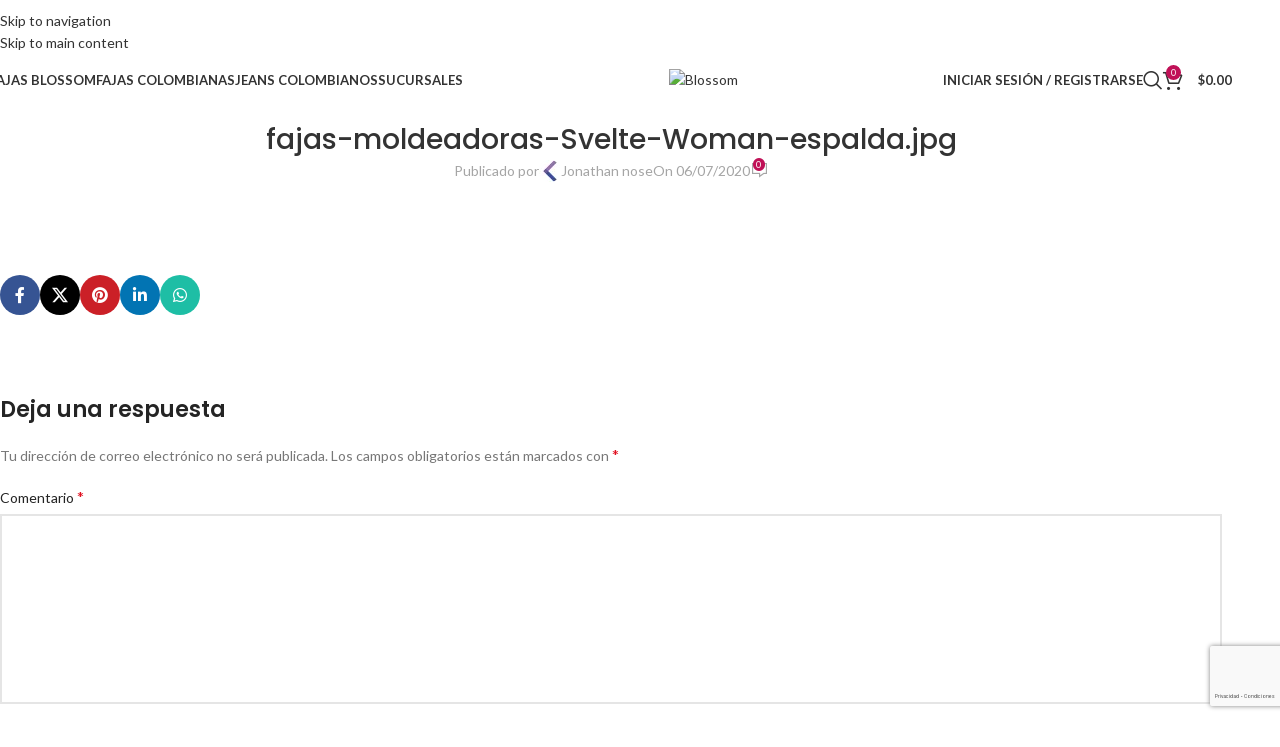

--- FILE ---
content_type: text/html; charset=UTF-8
request_url: https://blossom.com.mx/fajas-moldeadoras-svelte-woman-espalda-jpg/
body_size: 29166
content:
<!DOCTYPE html>
<html dir="ltr" lang="es">
<head>
	<meta charset="UTF-8">
	<link rel="profile" href="https://gmpg.org/xfn/11">
	<link rel="pingback" href="https://blossom.com.mx/xmlrpc.php">

	<title>fajas-moldeadoras-Svelte-Woman-espalda.jpg | Blossom</title>

		<!-- All in One SEO 4.9.3 - aioseo.com -->
	<meta name="robots" content="max-image-preview:large" />
	<meta name="author" content="Jonathan nose"/>
	<meta name="google-site-verification" content="56qcysW6Go28QX2X3JLt7DE289TfFgOy0j2P7tl5eO4" />
	<link rel="canonical" href="https://blossom.com.mx/fajas-moldeadoras-svelte-woman-espalda-jpg/" />
	<meta name="generator" content="All in One SEO (AIOSEO) 4.9.3" />
		<script type="application/ld+json" class="aioseo-schema">
			{"@context":"https:\/\/schema.org","@graph":[{"@type":"BreadcrumbList","@id":"https:\/\/blossom.com.mx\/fajas-moldeadoras-svelte-woman-espalda-jpg\/#breadcrumblist","itemListElement":[{"@type":"ListItem","@id":"https:\/\/blossom.com.mx#listItem","position":1,"name":"Inicio","item":"https:\/\/blossom.com.mx","nextItem":{"@type":"ListItem","@id":"https:\/\/blossom.com.mx\/fajas-moldeadoras-svelte-woman-espalda-jpg\/#listItem","name":"fajas-moldeadoras-Svelte-Woman-espalda.jpg"}},{"@type":"ListItem","@id":"https:\/\/blossom.com.mx\/fajas-moldeadoras-svelte-woman-espalda-jpg\/#listItem","position":2,"name":"fajas-moldeadoras-Svelte-Woman-espalda.jpg","previousItem":{"@type":"ListItem","@id":"https:\/\/blossom.com.mx#listItem","name":"Inicio"}}]},{"@type":"ItemPage","@id":"https:\/\/blossom.com.mx\/fajas-moldeadoras-svelte-woman-espalda-jpg\/#itempage","url":"https:\/\/blossom.com.mx\/fajas-moldeadoras-svelte-woman-espalda-jpg\/","name":"fajas-moldeadoras-Svelte-Woman-espalda.jpg | Blossom","inLanguage":"es-ES","isPartOf":{"@id":"https:\/\/blossom.com.mx\/#website"},"breadcrumb":{"@id":"https:\/\/blossom.com.mx\/fajas-moldeadoras-svelte-woman-espalda-jpg\/#breadcrumblist"},"author":{"@id":"https:\/\/blossom.com.mx\/author\/jonathan\/#author"},"creator":{"@id":"https:\/\/blossom.com.mx\/author\/jonathan\/#author"},"datePublished":"2020-07-06T18:22:53-05:00","dateModified":"2020-07-06T18:22:53-05:00"},{"@type":"Organization","@id":"https:\/\/blossom.com.mx\/#organization","name":"Blossom","description":"Fajas Especializadas en el cuidado del cuerpo en Guadalajara.","url":"https:\/\/blossom.com.mx\/"},{"@type":"Person","@id":"https:\/\/blossom.com.mx\/author\/jonathan\/#author","url":"https:\/\/blossom.com.mx\/author\/jonathan\/","name":"Jonathan nose","image":{"@type":"ImageObject","@id":"https:\/\/blossom.com.mx\/fajas-moldeadoras-svelte-woman-espalda-jpg\/#authorImage","url":"https:\/\/secure.gravatar.com\/avatar\/1aeec2fc3774e3a06c8b5bdf524d654ad60961f654c27398693a9dc42f973312?s=96&d=mm&r=g","width":96,"height":96,"caption":"Jonathan nose"}},{"@type":"WebSite","@id":"https:\/\/blossom.com.mx\/#website","url":"https:\/\/blossom.com.mx\/","name":"Blossom","description":"Fajas Especializadas en el cuidado del cuerpo en Guadalajara.","inLanguage":"es-ES","publisher":{"@id":"https:\/\/blossom.com.mx\/#organization"}}]}
		</script>
		<!-- All in One SEO -->

<link rel='dns-prefetch' href='//openpay.s3.amazonaws.com' />
<link rel='dns-prefetch' href='//capi-automation.s3.us-east-2.amazonaws.com' />
<link rel='dns-prefetch' href='//fonts.googleapis.com' />
<link rel='dns-prefetch' href='//www.googletagmanager.com' />
<link rel="alternate" type="application/rss+xml" title="Blossom &raquo; Feed" href="https://blossom.com.mx/feed/" />
<link rel="alternate" type="application/rss+xml" title="Blossom &raquo; Feed de los comentarios" href="https://blossom.com.mx/comments/feed/" />
<link rel="alternate" type="application/rss+xml" title="Blossom &raquo; Comentario fajas-moldeadoras-Svelte-Woman-espalda.jpg del feed" href="https://blossom.com.mx/feed/?attachment_id=3585" />
<link rel="alternate" title="oEmbed (JSON)" type="application/json+oembed" href="https://blossom.com.mx/wp-json/oembed/1.0/embed?url=https%3A%2F%2Fblossom.com.mx%2Ffajas-moldeadoras-svelte-woman-espalda-jpg%2F" />
<link rel="alternate" title="oEmbed (XML)" type="text/xml+oembed" href="https://blossom.com.mx/wp-json/oembed/1.0/embed?url=https%3A%2F%2Fblossom.com.mx%2Ffajas-moldeadoras-svelte-woman-espalda-jpg%2F&#038;format=xml" />
<style id='wp-img-auto-sizes-contain-inline-css' type='text/css'>
img:is([sizes=auto i],[sizes^="auto," i]){contain-intrinsic-size:3000px 1500px}
/*# sourceURL=wp-img-auto-sizes-contain-inline-css */
</style>

<link rel='stylesheet' id='universal_video_player_site_css-css' href='https://blossom.com.mx/wp-content/plugins/lbg_universal_video_player_addon_visual_composer/universal_video_player/universal_video_player.css?ver=6.9' type='text/css' media='all' />
<link rel='stylesheet' id='pt_sans-googleFonts-css' href='https://blossom.com.mx/wp-content/plugins/lbg_universal_video_player_addon_visual_composer/universal_video_player/pt_sans.css?ver=6.9' type='text/css' media='all' />
<link rel='stylesheet' id='addify_csp_front_css-css' href='https://blossom.com.mx/wp-content/plugins/role-based-pricing-for-woocommerce//assets/css/addify_csp_front_css.css?ver=1.0' type='text/css' media='all' />
<link rel='stylesheet' id='wp-block-library-css' href='https://blossom.com.mx/wp-includes/css/dist/block-library/style.min.css?ver=6.9' type='text/css' media='all' />
<link rel='stylesheet' id='wc-blocks-style-css' href='https://blossom.com.mx/wp-content/plugins/woocommerce/assets/client/blocks/wc-blocks.css?ver=wc-10.4.3' type='text/css' media='all' />
<style id='global-styles-inline-css' type='text/css'>
:root{--wp--preset--aspect-ratio--square: 1;--wp--preset--aspect-ratio--4-3: 4/3;--wp--preset--aspect-ratio--3-4: 3/4;--wp--preset--aspect-ratio--3-2: 3/2;--wp--preset--aspect-ratio--2-3: 2/3;--wp--preset--aspect-ratio--16-9: 16/9;--wp--preset--aspect-ratio--9-16: 9/16;--wp--preset--color--black: #000000;--wp--preset--color--cyan-bluish-gray: #abb8c3;--wp--preset--color--white: #ffffff;--wp--preset--color--pale-pink: #f78da7;--wp--preset--color--vivid-red: #cf2e2e;--wp--preset--color--luminous-vivid-orange: #ff6900;--wp--preset--color--luminous-vivid-amber: #fcb900;--wp--preset--color--light-green-cyan: #7bdcb5;--wp--preset--color--vivid-green-cyan: #00d084;--wp--preset--color--pale-cyan-blue: #8ed1fc;--wp--preset--color--vivid-cyan-blue: #0693e3;--wp--preset--color--vivid-purple: #9b51e0;--wp--preset--gradient--vivid-cyan-blue-to-vivid-purple: linear-gradient(135deg,rgb(6,147,227) 0%,rgb(155,81,224) 100%);--wp--preset--gradient--light-green-cyan-to-vivid-green-cyan: linear-gradient(135deg,rgb(122,220,180) 0%,rgb(0,208,130) 100%);--wp--preset--gradient--luminous-vivid-amber-to-luminous-vivid-orange: linear-gradient(135deg,rgb(252,185,0) 0%,rgb(255,105,0) 100%);--wp--preset--gradient--luminous-vivid-orange-to-vivid-red: linear-gradient(135deg,rgb(255,105,0) 0%,rgb(207,46,46) 100%);--wp--preset--gradient--very-light-gray-to-cyan-bluish-gray: linear-gradient(135deg,rgb(238,238,238) 0%,rgb(169,184,195) 100%);--wp--preset--gradient--cool-to-warm-spectrum: linear-gradient(135deg,rgb(74,234,220) 0%,rgb(151,120,209) 20%,rgb(207,42,186) 40%,rgb(238,44,130) 60%,rgb(251,105,98) 80%,rgb(254,248,76) 100%);--wp--preset--gradient--blush-light-purple: linear-gradient(135deg,rgb(255,206,236) 0%,rgb(152,150,240) 100%);--wp--preset--gradient--blush-bordeaux: linear-gradient(135deg,rgb(254,205,165) 0%,rgb(254,45,45) 50%,rgb(107,0,62) 100%);--wp--preset--gradient--luminous-dusk: linear-gradient(135deg,rgb(255,203,112) 0%,rgb(199,81,192) 50%,rgb(65,88,208) 100%);--wp--preset--gradient--pale-ocean: linear-gradient(135deg,rgb(255,245,203) 0%,rgb(182,227,212) 50%,rgb(51,167,181) 100%);--wp--preset--gradient--electric-grass: linear-gradient(135deg,rgb(202,248,128) 0%,rgb(113,206,126) 100%);--wp--preset--gradient--midnight: linear-gradient(135deg,rgb(2,3,129) 0%,rgb(40,116,252) 100%);--wp--preset--font-size--small: 13px;--wp--preset--font-size--medium: 20px;--wp--preset--font-size--large: 36px;--wp--preset--font-size--x-large: 42px;--wp--preset--spacing--20: 0.44rem;--wp--preset--spacing--30: 0.67rem;--wp--preset--spacing--40: 1rem;--wp--preset--spacing--50: 1.5rem;--wp--preset--spacing--60: 2.25rem;--wp--preset--spacing--70: 3.38rem;--wp--preset--spacing--80: 5.06rem;--wp--preset--shadow--natural: 6px 6px 9px rgba(0, 0, 0, 0.2);--wp--preset--shadow--deep: 12px 12px 50px rgba(0, 0, 0, 0.4);--wp--preset--shadow--sharp: 6px 6px 0px rgba(0, 0, 0, 0.2);--wp--preset--shadow--outlined: 6px 6px 0px -3px rgb(255, 255, 255), 6px 6px rgb(0, 0, 0);--wp--preset--shadow--crisp: 6px 6px 0px rgb(0, 0, 0);}:where(body) { margin: 0; }.wp-site-blocks > .alignleft { float: left; margin-right: 2em; }.wp-site-blocks > .alignright { float: right; margin-left: 2em; }.wp-site-blocks > .aligncenter { justify-content: center; margin-left: auto; margin-right: auto; }:where(.is-layout-flex){gap: 0.5em;}:where(.is-layout-grid){gap: 0.5em;}.is-layout-flow > .alignleft{float: left;margin-inline-start: 0;margin-inline-end: 2em;}.is-layout-flow > .alignright{float: right;margin-inline-start: 2em;margin-inline-end: 0;}.is-layout-flow > .aligncenter{margin-left: auto !important;margin-right: auto !important;}.is-layout-constrained > .alignleft{float: left;margin-inline-start: 0;margin-inline-end: 2em;}.is-layout-constrained > .alignright{float: right;margin-inline-start: 2em;margin-inline-end: 0;}.is-layout-constrained > .aligncenter{margin-left: auto !important;margin-right: auto !important;}.is-layout-constrained > :where(:not(.alignleft):not(.alignright):not(.alignfull)){margin-left: auto !important;margin-right: auto !important;}body .is-layout-flex{display: flex;}.is-layout-flex{flex-wrap: wrap;align-items: center;}.is-layout-flex > :is(*, div){margin: 0;}body .is-layout-grid{display: grid;}.is-layout-grid > :is(*, div){margin: 0;}body{padding-top: 0px;padding-right: 0px;padding-bottom: 0px;padding-left: 0px;}a:where(:not(.wp-element-button)){text-decoration: none;}:root :where(.wp-element-button, .wp-block-button__link){background-color: #32373c;border-width: 0;color: #fff;font-family: inherit;font-size: inherit;font-style: inherit;font-weight: inherit;letter-spacing: inherit;line-height: inherit;padding-top: calc(0.667em + 2px);padding-right: calc(1.333em + 2px);padding-bottom: calc(0.667em + 2px);padding-left: calc(1.333em + 2px);text-decoration: none;text-transform: inherit;}.has-black-color{color: var(--wp--preset--color--black) !important;}.has-cyan-bluish-gray-color{color: var(--wp--preset--color--cyan-bluish-gray) !important;}.has-white-color{color: var(--wp--preset--color--white) !important;}.has-pale-pink-color{color: var(--wp--preset--color--pale-pink) !important;}.has-vivid-red-color{color: var(--wp--preset--color--vivid-red) !important;}.has-luminous-vivid-orange-color{color: var(--wp--preset--color--luminous-vivid-orange) !important;}.has-luminous-vivid-amber-color{color: var(--wp--preset--color--luminous-vivid-amber) !important;}.has-light-green-cyan-color{color: var(--wp--preset--color--light-green-cyan) !important;}.has-vivid-green-cyan-color{color: var(--wp--preset--color--vivid-green-cyan) !important;}.has-pale-cyan-blue-color{color: var(--wp--preset--color--pale-cyan-blue) !important;}.has-vivid-cyan-blue-color{color: var(--wp--preset--color--vivid-cyan-blue) !important;}.has-vivid-purple-color{color: var(--wp--preset--color--vivid-purple) !important;}.has-black-background-color{background-color: var(--wp--preset--color--black) !important;}.has-cyan-bluish-gray-background-color{background-color: var(--wp--preset--color--cyan-bluish-gray) !important;}.has-white-background-color{background-color: var(--wp--preset--color--white) !important;}.has-pale-pink-background-color{background-color: var(--wp--preset--color--pale-pink) !important;}.has-vivid-red-background-color{background-color: var(--wp--preset--color--vivid-red) !important;}.has-luminous-vivid-orange-background-color{background-color: var(--wp--preset--color--luminous-vivid-orange) !important;}.has-luminous-vivid-amber-background-color{background-color: var(--wp--preset--color--luminous-vivid-amber) !important;}.has-light-green-cyan-background-color{background-color: var(--wp--preset--color--light-green-cyan) !important;}.has-vivid-green-cyan-background-color{background-color: var(--wp--preset--color--vivid-green-cyan) !important;}.has-pale-cyan-blue-background-color{background-color: var(--wp--preset--color--pale-cyan-blue) !important;}.has-vivid-cyan-blue-background-color{background-color: var(--wp--preset--color--vivid-cyan-blue) !important;}.has-vivid-purple-background-color{background-color: var(--wp--preset--color--vivid-purple) !important;}.has-black-border-color{border-color: var(--wp--preset--color--black) !important;}.has-cyan-bluish-gray-border-color{border-color: var(--wp--preset--color--cyan-bluish-gray) !important;}.has-white-border-color{border-color: var(--wp--preset--color--white) !important;}.has-pale-pink-border-color{border-color: var(--wp--preset--color--pale-pink) !important;}.has-vivid-red-border-color{border-color: var(--wp--preset--color--vivid-red) !important;}.has-luminous-vivid-orange-border-color{border-color: var(--wp--preset--color--luminous-vivid-orange) !important;}.has-luminous-vivid-amber-border-color{border-color: var(--wp--preset--color--luminous-vivid-amber) !important;}.has-light-green-cyan-border-color{border-color: var(--wp--preset--color--light-green-cyan) !important;}.has-vivid-green-cyan-border-color{border-color: var(--wp--preset--color--vivid-green-cyan) !important;}.has-pale-cyan-blue-border-color{border-color: var(--wp--preset--color--pale-cyan-blue) !important;}.has-vivid-cyan-blue-border-color{border-color: var(--wp--preset--color--vivid-cyan-blue) !important;}.has-vivid-purple-border-color{border-color: var(--wp--preset--color--vivid-purple) !important;}.has-vivid-cyan-blue-to-vivid-purple-gradient-background{background: var(--wp--preset--gradient--vivid-cyan-blue-to-vivid-purple) !important;}.has-light-green-cyan-to-vivid-green-cyan-gradient-background{background: var(--wp--preset--gradient--light-green-cyan-to-vivid-green-cyan) !important;}.has-luminous-vivid-amber-to-luminous-vivid-orange-gradient-background{background: var(--wp--preset--gradient--luminous-vivid-amber-to-luminous-vivid-orange) !important;}.has-luminous-vivid-orange-to-vivid-red-gradient-background{background: var(--wp--preset--gradient--luminous-vivid-orange-to-vivid-red) !important;}.has-very-light-gray-to-cyan-bluish-gray-gradient-background{background: var(--wp--preset--gradient--very-light-gray-to-cyan-bluish-gray) !important;}.has-cool-to-warm-spectrum-gradient-background{background: var(--wp--preset--gradient--cool-to-warm-spectrum) !important;}.has-blush-light-purple-gradient-background{background: var(--wp--preset--gradient--blush-light-purple) !important;}.has-blush-bordeaux-gradient-background{background: var(--wp--preset--gradient--blush-bordeaux) !important;}.has-luminous-dusk-gradient-background{background: var(--wp--preset--gradient--luminous-dusk) !important;}.has-pale-ocean-gradient-background{background: var(--wp--preset--gradient--pale-ocean) !important;}.has-electric-grass-gradient-background{background: var(--wp--preset--gradient--electric-grass) !important;}.has-midnight-gradient-background{background: var(--wp--preset--gradient--midnight) !important;}.has-small-font-size{font-size: var(--wp--preset--font-size--small) !important;}.has-medium-font-size{font-size: var(--wp--preset--font-size--medium) !important;}.has-large-font-size{font-size: var(--wp--preset--font-size--large) !important;}.has-x-large-font-size{font-size: var(--wp--preset--font-size--x-large) !important;}
/*# sourceURL=global-styles-inline-css */
</style>

<link rel='stylesheet' id='nta-css-popup-css' href='https://blossom.com.mx/wp-content/plugins/whatsapp-for-wordpress/assets/dist/css/style.css?ver=6.9' type='text/css' media='all' />
<style id='woocommerce-inline-inline-css' type='text/css'>
.woocommerce form .form-row .required { visibility: visible; }
/*# sourceURL=woocommerce-inline-inline-css */
</style>
<link rel='stylesheet' id='bsf-Defaults-css' href='https://blossom.com.mx/wp-content/uploads/smile_fonts/Defaults/Defaults.css?ver=3.21.1' type='text/css' media='all' />
<link rel='stylesheet' id='js_composer_front-css' href='https://blossom.com.mx/wp-content/plugins/js_composer/assets/css/js_composer.min.css?ver=8.7.2' type='text/css' media='all' />
<link rel='stylesheet' id='vc_font_awesome_5_shims-css' href='https://blossom.com.mx/wp-content/plugins/js_composer/assets/lib/vendor/dist/@fortawesome/fontawesome-free/css/v4-shims.min.css?ver=8.7.2' type='text/css' media='all' />
<link rel='stylesheet' id='vc_font_awesome_6-css' href='https://blossom.com.mx/wp-content/plugins/js_composer/assets/lib/vendor/dist/@fortawesome/fontawesome-free/css/all.min.css?ver=8.7.2' type='text/css' media='all' />
<link rel='stylesheet' id='wd-style-base-css' href='https://blossom.com.mx/wp-content/themes/woodmart/css/parts/base.min.css?ver=8.3.5' type='text/css' media='all' />
<link rel='stylesheet' id='wd-helpers-wpb-elem-css' href='https://blossom.com.mx/wp-content/themes/woodmart/css/parts/helpers-wpb-elem.min.css?ver=8.3.5' type='text/css' media='all' />
<link rel='stylesheet' id='wd-revolution-slider-css' href='https://blossom.com.mx/wp-content/themes/woodmart/css/parts/int-rev-slider.min.css?ver=8.3.5' type='text/css' media='all' />
<link rel='stylesheet' id='wd-wpbakery-base-css' href='https://blossom.com.mx/wp-content/themes/woodmart/css/parts/int-wpb-base.min.css?ver=8.3.5' type='text/css' media='all' />
<link rel='stylesheet' id='wd-wpbakery-base-deprecated-css' href='https://blossom.com.mx/wp-content/themes/woodmart/css/parts/int-wpb-base-deprecated.min.css?ver=8.3.5' type='text/css' media='all' />
<link rel='stylesheet' id='wd-int-wordfence-css' href='https://blossom.com.mx/wp-content/themes/woodmart/css/parts/int-wordfence.min.css?ver=8.3.5' type='text/css' media='all' />
<link rel='stylesheet' id='wd-notices-fixed-css' href='https://blossom.com.mx/wp-content/themes/woodmart/css/parts/woo-opt-sticky-notices-old.min.css?ver=8.3.5' type='text/css' media='all' />
<link rel='stylesheet' id='wd-woocommerce-base-css' href='https://blossom.com.mx/wp-content/themes/woodmart/css/parts/woocommerce-base.min.css?ver=8.3.5' type='text/css' media='all' />
<link rel='stylesheet' id='wd-mod-star-rating-css' href='https://blossom.com.mx/wp-content/themes/woodmart/css/parts/mod-star-rating.min.css?ver=8.3.5' type='text/css' media='all' />
<link rel='stylesheet' id='wd-woocommerce-block-notices-css' href='https://blossom.com.mx/wp-content/themes/woodmart/css/parts/woo-mod-block-notices.min.css?ver=8.3.5' type='text/css' media='all' />
<link rel='stylesheet' id='wd-woo-mod-shop-attributes-css' href='https://blossom.com.mx/wp-content/themes/woodmart/css/parts/woo-mod-shop-attributes.min.css?ver=8.3.5' type='text/css' media='all' />
<link rel='stylesheet' id='wd-wp-blocks-css' href='https://blossom.com.mx/wp-content/themes/woodmart/css/parts/wp-blocks.min.css?ver=8.3.5' type='text/css' media='all' />
<link rel='stylesheet' id='wd-header-base-css' href='https://blossom.com.mx/wp-content/themes/woodmart/css/parts/header-base.min.css?ver=8.3.5' type='text/css' media='all' />
<link rel='stylesheet' id='wd-mod-tools-css' href='https://blossom.com.mx/wp-content/themes/woodmart/css/parts/mod-tools.min.css?ver=8.3.5' type='text/css' media='all' />
<link rel='stylesheet' id='wd-header-elements-base-css' href='https://blossom.com.mx/wp-content/themes/woodmart/css/parts/header-el-base.min.css?ver=8.3.5' type='text/css' media='all' />
<link rel='stylesheet' id='wd-woo-mod-login-form-css' href='https://blossom.com.mx/wp-content/themes/woodmart/css/parts/woo-mod-login-form.min.css?ver=8.3.5' type='text/css' media='all' />
<link rel='stylesheet' id='wd-header-my-account-css' href='https://blossom.com.mx/wp-content/themes/woodmart/css/parts/header-el-my-account.min.css?ver=8.3.5' type='text/css' media='all' />
<link rel='stylesheet' id='wd-header-search-css' href='https://blossom.com.mx/wp-content/themes/woodmart/css/parts/header-el-search.min.css?ver=8.3.5' type='text/css' media='all' />
<link rel='stylesheet' id='wd-header-cart-side-css' href='https://blossom.com.mx/wp-content/themes/woodmart/css/parts/header-el-cart-side.min.css?ver=8.3.5' type='text/css' media='all' />
<link rel='stylesheet' id='wd-header-cart-css' href='https://blossom.com.mx/wp-content/themes/woodmart/css/parts/header-el-cart.min.css?ver=8.3.5' type='text/css' media='all' />
<link rel='stylesheet' id='wd-widget-shopping-cart-css' href='https://blossom.com.mx/wp-content/themes/woodmart/css/parts/woo-widget-shopping-cart.min.css?ver=8.3.5' type='text/css' media='all' />
<link rel='stylesheet' id='wd-widget-product-list-css' href='https://blossom.com.mx/wp-content/themes/woodmart/css/parts/woo-widget-product-list.min.css?ver=8.3.5' type='text/css' media='all' />
<link rel='stylesheet' id='wd-header-mobile-nav-dropdown-css' href='https://blossom.com.mx/wp-content/themes/woodmart/css/parts/header-el-mobile-nav-dropdown.min.css?ver=8.3.5' type='text/css' media='all' />
<link rel='stylesheet' id='wd-page-title-css' href='https://blossom.com.mx/wp-content/themes/woodmart/css/parts/page-title.min.css?ver=8.3.5' type='text/css' media='all' />
<link rel='stylesheet' id='wd-post-types-mod-predefined-css' href='https://blossom.com.mx/wp-content/themes/woodmart/css/parts/post-types-mod-predefined.min.css?ver=8.3.5' type='text/css' media='all' />
<link rel='stylesheet' id='wd-post-types-mod-categories-style-bg-css' href='https://blossom.com.mx/wp-content/themes/woodmart/css/parts/post-types-mod-categories-style-bg.min.css?ver=8.3.5' type='text/css' media='all' />
<link rel='stylesheet' id='wd-blog-single-predefined-css' href='https://blossom.com.mx/wp-content/themes/woodmart/css/parts/blog-single-predefined.min.css?ver=8.3.5' type='text/css' media='all' />
<link rel='stylesheet' id='wd-blog-mod-author-css' href='https://blossom.com.mx/wp-content/themes/woodmart/css/parts/blog-mod-author.min.css?ver=8.3.5' type='text/css' media='all' />
<link rel='stylesheet' id='wd-blog-mod-comments-button-css' href='https://blossom.com.mx/wp-content/themes/woodmart/css/parts/blog-mod-comments-button.min.css?ver=8.3.5' type='text/css' media='all' />
<link rel='stylesheet' id='wd-social-icons-css' href='https://blossom.com.mx/wp-content/themes/woodmart/css/parts/el-social-icons.min.css?ver=8.3.5' type='text/css' media='all' />
<link rel='stylesheet' id='wd-social-icons-styles-css' href='https://blossom.com.mx/wp-content/themes/woodmart/css/parts/el-social-styles.min.css?ver=8.3.5' type='text/css' media='all' />
<link rel='stylesheet' id='wd-post-types-el-page-navigation-css' href='https://blossom.com.mx/wp-content/themes/woodmart/css/parts/post-types-el-page-navigation.min.css?ver=8.3.5' type='text/css' media='all' />
<link rel='stylesheet' id='wd-blog-loop-base-css' href='https://blossom.com.mx/wp-content/themes/woodmart/css/parts/blog-loop-base.min.css?ver=8.3.5' type='text/css' media='all' />
<link rel='stylesheet' id='wd-blog-loop-design-masonry-css' href='https://blossom.com.mx/wp-content/themes/woodmart/css/parts/blog-loop-design-masonry.min.css?ver=8.3.5' type='text/css' media='all' />
<link rel='stylesheet' id='wd-swiper-css' href='https://blossom.com.mx/wp-content/themes/woodmart/css/parts/lib-swiper.min.css?ver=8.3.5' type='text/css' media='all' />
<link rel='stylesheet' id='wd-post-types-mod-comments-css' href='https://blossom.com.mx/wp-content/themes/woodmart/css/parts/post-types-mod-comments.min.css?ver=8.3.5' type='text/css' media='all' />
<link rel='stylesheet' id='wd-footer-base-css' href='https://blossom.com.mx/wp-content/themes/woodmart/css/parts/footer-base.min.css?ver=8.3.5' type='text/css' media='all' />
<link rel='stylesheet' id='wd-scroll-top-css' href='https://blossom.com.mx/wp-content/themes/woodmart/css/parts/opt-scrolltotop.min.css?ver=8.3.5' type='text/css' media='all' />
<link rel='stylesheet' id='wd-header-search-fullscreen-css' href='https://blossom.com.mx/wp-content/themes/woodmart/css/parts/header-el-search-fullscreen-general.min.css?ver=8.3.5' type='text/css' media='all' />
<link rel='stylesheet' id='wd-header-search-fullscreen-1-css' href='https://blossom.com.mx/wp-content/themes/woodmart/css/parts/header-el-search-fullscreen-1.min.css?ver=8.3.5' type='text/css' media='all' />
<link rel='stylesheet' id='wd-wd-search-form-css' href='https://blossom.com.mx/wp-content/themes/woodmart/css/parts/wd-search-form.min.css?ver=8.3.5' type='text/css' media='all' />
<link rel='stylesheet' id='wd-wd-search-results-css' href='https://blossom.com.mx/wp-content/themes/woodmart/css/parts/wd-search-results.min.css?ver=8.3.5' type='text/css' media='all' />
<link rel='stylesheet' id='wd-wd-search-dropdown-css' href='https://blossom.com.mx/wp-content/themes/woodmart/css/parts/wd-search-dropdown.min.css?ver=8.3.5' type='text/css' media='all' />
<link rel='stylesheet' id='wd-header-my-account-sidebar-css' href='https://blossom.com.mx/wp-content/themes/woodmart/css/parts/header-el-my-account-sidebar.min.css?ver=8.3.5' type='text/css' media='all' />
<link rel='stylesheet' id='xts-google-fonts-css' href='https://fonts.googleapis.com/css?family=Lato%3A400%2C700%7CPoppins%3A400%2C600%2C500&#038;ver=8.3.5' type='text/css' media='all' />
<script type="text/javascript" src="https://blossom.com.mx/wp-includes/js/jquery/jquery.min.js?ver=3.7.1" id="jquery-core-js"></script>
<script type="text/javascript" src="https://blossom.com.mx/wp-includes/js/jquery/jquery-migrate.min.js?ver=3.4.1" id="jquery-migrate-js"></script>
<script type="text/javascript" src="https://blossom.com.mx/wp-content/plugins/lbg_universal_video_player_addon_visual_composer/universal_video_player/js/jquery.mousewheel.min.js?ver=6.9" id="lbg-mousewheel-js"></script>
<script type="text/javascript" src="https://blossom.com.mx/wp-content/plugins/lbg_universal_video_player_addon_visual_composer/universal_video_player/js/jquery.touchSwipe.min.js?ver=6.9" id="lbg-touchSwipe-js"></script>
<script type="text/javascript" src="https://blossom.com.mx/wp-content/plugins/lbg_universal_video_player_addon_visual_composer/universal_video_player/js/screenfull.min.js?ver=6.9" id="lbg-screenfull-js"></script>
<script type="text/javascript" src="https://blossom.com.mx/wp-content/plugins/lbg_universal_video_player_addon_visual_composer/universal_video_player/js/vimeo.player.js?ver=6.9" id="lbg-vimeo-js"></script>
<script type="text/javascript" src="https://blossom.com.mx/wp-content/plugins/lbg_universal_video_player_addon_visual_composer/universal_video_player/js/universal_video_player.js?ver=6.9" id="lbg-universal_video_player-js"></script>
<script type="text/javascript" src="https://blossom.com.mx/wp-content/plugins/role-based-pricing-for-woocommerce/assets/js/addify_csp_front_js.js?ver=1.0" id="af_csp_front_js-js"></script>
<script type="text/javascript" id="my-ajax-script-js-extra">
/* <![CDATA[ */
var myAjaxObject = {"ajaxUrl":"https://blossom.com.mx/wp-admin/admin-ajax.php","nonce":"ba1b9c357d"};
//# sourceURL=my-ajax-script-js-extra
/* ]]> */
</script>
<script type="text/javascript" src="https://blossom.com.mx/wp-content/plugins/role-based-pricing-for-woocommerce/includes/../assets/js/addify_csp_front_js.js?ver=1.0.0" id="my-ajax-script-js"></script>
<script type="text/javascript" src="https://blossom.com.mx/wp-content/plugins/woocommerce/assets/js/jquery-blockui/jquery.blockUI.min.js?ver=2.7.0-wc.10.4.3" id="wc-jquery-blockui-js" data-wp-strategy="defer"></script>
<script type="text/javascript" id="wc-add-to-cart-js-extra">
/* <![CDATA[ */
var wc_add_to_cart_params = {"ajax_url":"/wp-admin/admin-ajax.php","wc_ajax_url":"/?wc-ajax=%%endpoint%%","i18n_view_cart":"Ver carrito","cart_url":"https://blossom.com.mx/cart/","is_cart":"","cart_redirect_after_add":"no"};
//# sourceURL=wc-add-to-cart-js-extra
/* ]]> */
</script>
<script type="text/javascript" src="https://blossom.com.mx/wp-content/plugins/woocommerce/assets/js/frontend/add-to-cart.min.js?ver=10.4.3" id="wc-add-to-cart-js" data-wp-strategy="defer"></script>
<script type="text/javascript" src="https://blossom.com.mx/wp-content/plugins/woocommerce/assets/js/js-cookie/js.cookie.min.js?ver=2.1.4-wc.10.4.3" id="wc-js-cookie-js" defer="defer" data-wp-strategy="defer"></script>
<script type="text/javascript" id="woocommerce-js-extra">
/* <![CDATA[ */
var woocommerce_params = {"ajax_url":"/wp-admin/admin-ajax.php","wc_ajax_url":"/?wc-ajax=%%endpoint%%","i18n_password_show":"Mostrar contrase\u00f1a","i18n_password_hide":"Ocultar contrase\u00f1a"};
//# sourceURL=woocommerce-js-extra
/* ]]> */
</script>
<script type="text/javascript" src="https://blossom.com.mx/wp-content/plugins/woocommerce/assets/js/frontend/woocommerce.min.js?ver=10.4.3" id="woocommerce-js" defer="defer" data-wp-strategy="defer"></script>
<script type="text/javascript" src="https://blossom.com.mx/wp-content/plugins/js_composer/assets/js/vendors/woocommerce-add-to-cart.js?ver=8.7.2" id="vc_woocommerce-add-to-cart-js-js"></script>
<script type="text/javascript" src="https://blossom.com.mx/wp-content/themes/woodmart/js/libs/device.min.js?ver=8.3.5" id="wd-device-library-js"></script>
<script type="text/javascript" src="https://blossom.com.mx/wp-content/themes/woodmart/js/scripts/global/scrollBar.min.js?ver=8.3.5" id="wd-scrollbar-js"></script>
<script></script><link rel="https://api.w.org/" href="https://blossom.com.mx/wp-json/" /><link rel="alternate" title="JSON" type="application/json" href="https://blossom.com.mx/wp-json/wp/v2/media/3585" /><link rel="EditURI" type="application/rsd+xml" title="RSD" href="https://blossom.com.mx/xmlrpc.php?rsd" />
<meta name="generator" content="WordPress 6.9" />
<meta name="generator" content="WooCommerce 10.4.3" />
<link rel='shortlink' href='https://blossom.com.mx/?p=3585' />
<meta name="generator" content="Site Kit by Google 1.170.0" /><!-- Google site verification - Google for WooCommerce -->
<meta name="google-site-verification" content="hrKQw060eJO2RoSk-77PWsqJy39mTGXCemYR0hC0_1Q" />
					<meta name="viewport" content="width=device-width, initial-scale=1.0, maximum-scale=1.0, user-scalable=no">
										<noscript><style>.woocommerce-product-gallery{ opacity: 1 !important; }</style></noscript>
				<script  type="text/javascript">
				!function(f,b,e,v,n,t,s){if(f.fbq)return;n=f.fbq=function(){n.callMethod?
					n.callMethod.apply(n,arguments):n.queue.push(arguments)};if(!f._fbq)f._fbq=n;
					n.push=n;n.loaded=!0;n.version='2.0';n.queue=[];t=b.createElement(e);t.async=!0;
					t.src=v;s=b.getElementsByTagName(e)[0];s.parentNode.insertBefore(t,s)}(window,
					document,'script','https://connect.facebook.net/en_US/fbevents.js');
			</script>
			<!-- WooCommerce Facebook Integration Begin -->
			<script  type="text/javascript">

				fbq('init', '3425516751007616', {}, {
    "agent": "woocommerce_0-10.4.3-3.5.15"
});

				document.addEventListener( 'DOMContentLoaded', function() {
					// Insert placeholder for events injected when a product is added to the cart through AJAX.
					document.body.insertAdjacentHTML( 'beforeend', '<div class=\"wc-facebook-pixel-event-placeholder\"></div>' );
				}, false );

			</script>
			<!-- WooCommerce Facebook Integration End -->
			<meta name="generator" content="Powered by WPBakery Page Builder - drag and drop page builder for WordPress."/>
<link rel="icon" href="https://blossom.com.mx/wp-content/uploads/2022/01/favicon.png" sizes="32x32" />
<link rel="icon" href="https://blossom.com.mx/wp-content/uploads/2022/01/favicon.png" sizes="192x192" />
<link rel="apple-touch-icon" href="https://blossom.com.mx/wp-content/uploads/2022/01/favicon.png" />
<meta name="msapplication-TileImage" content="https://blossom.com.mx/wp-content/uploads/2022/01/favicon.png" />
<style>
		
		</style><noscript><style> .wpb_animate_when_almost_visible { opacity: 1; }</style></noscript>			<style id="wd-style-header_561203-css" data-type="wd-style-header_561203">
				:root{
	--wd-top-bar-h: 40px;
	--wd-top-bar-sm-h: 38px;
	--wd-top-bar-sticky-h: .00001px;
	--wd-top-bar-brd-w: .00001px;

	--wd-header-general-h: 80px;
	--wd-header-general-sm-h: 60px;
	--wd-header-general-sticky-h: 60px;
	--wd-header-general-brd-w: .00001px;

	--wd-header-bottom-h: 52px;
	--wd-header-bottom-sm-h: 52px;
	--wd-header-bottom-sticky-h: .00001px;
	--wd-header-bottom-brd-w: .00001px;

	--wd-header-clone-h: .00001px;

	--wd-header-brd-w: calc(var(--wd-top-bar-brd-w) + var(--wd-header-general-brd-w) + var(--wd-header-bottom-brd-w));
	--wd-header-h: calc(var(--wd-top-bar-h) + var(--wd-header-general-h) + var(--wd-header-bottom-h) + var(--wd-header-brd-w));
	--wd-header-sticky-h: calc(var(--wd-top-bar-sticky-h) + var(--wd-header-general-sticky-h) + var(--wd-header-bottom-sticky-h) + var(--wd-header-clone-h) + var(--wd-header-brd-w));
	--wd-header-sm-h: calc(var(--wd-top-bar-sm-h) + var(--wd-header-general-sm-h) + var(--wd-header-bottom-sm-h) + var(--wd-header-brd-w));
}

.whb-top-bar .wd-dropdown {
	margin-top: -1px;
}

.whb-top-bar .wd-dropdown:after {
	height: 10px;
}


.whb-sticked .whb-general-header .wd-dropdown:not(.sub-sub-menu) {
	margin-top: 9px;
}

.whb-sticked .whb-general-header .wd-dropdown:not(.sub-sub-menu):after {
	height: 20px;
}




.whb-header-bottom .wd-dropdown {
	margin-top: 5px;
}

.whb-header-bottom .wd-dropdown:after {
	height: 16px;
}



		
.whb-top-bar {
	background-color: rgba(255, 255, 255, 1);
}

.whb-9x1ytaxq7aphtb3npidp form.searchform {
	--wd-form-height: 46px;
}
.whb-general-header {
	border-bottom-width: 0px;border-bottom-style: solid;
}

.whb-header-bottom {
	border-bottom-width: 0px;border-bottom-style: solid;
}
			</style>
						<style id="wd-style-theme_settings_default-css" data-type="wd-style-theme_settings_default">
				@font-face {
	font-weight: normal;
	font-style: normal;
	font-family: "woodmart-font";
	src: url("//blossom.com.mx/wp-content/themes/woodmart/fonts/woodmart-font-1-400.woff2?v=8.3.5") format("woff2");
}

@font-face {
	font-family: "star";
	font-weight: 400;
	font-style: normal;
	src: url("//blossom.com.mx/wp-content/plugins/woocommerce/assets/fonts/star.eot?#iefix") format("embedded-opentype"), url("//blossom.com.mx/wp-content/plugins/woocommerce/assets/fonts/star.woff") format("woff"), url("//blossom.com.mx/wp-content/plugins/woocommerce/assets/fonts/star.ttf") format("truetype"), url("//blossom.com.mx/wp-content/plugins/woocommerce/assets/fonts/star.svg#star") format("svg");
}

@font-face {
	font-family: "WooCommerce";
	font-weight: 400;
	font-style: normal;
	src: url("//blossom.com.mx/wp-content/plugins/woocommerce/assets/fonts/WooCommerce.eot?#iefix") format("embedded-opentype"), url("//blossom.com.mx/wp-content/plugins/woocommerce/assets/fonts/WooCommerce.woff") format("woff"), url("//blossom.com.mx/wp-content/plugins/woocommerce/assets/fonts/WooCommerce.ttf") format("truetype"), url("//blossom.com.mx/wp-content/plugins/woocommerce/assets/fonts/WooCommerce.svg#WooCommerce") format("svg");
}

:root {
	--wd-text-font: "Lato", Arial, Helvetica, sans-serif;
	--wd-text-font-weight: 400;
	--wd-text-color: #777777;
	--wd-text-font-size: 14px;
	--wd-title-font: "Poppins", Arial, Helvetica, sans-serif;
	--wd-title-font-weight: 600;
	--wd-title-color: #242424;
	--wd-entities-title-font: "Poppins", Arial, Helvetica, sans-serif;
	--wd-entities-title-font-weight: 500;
	--wd-entities-title-color: #333333;
	--wd-entities-title-color-hover: rgb(51 51 51 / 65%);
	--wd-alternative-font: "Lato", Arial, Helvetica, sans-serif;
	--wd-widget-title-font: "Poppins", Arial, Helvetica, sans-serif;
	--wd-widget-title-font-weight: 600;
	--wd-widget-title-transform: uppercase;
	--wd-widget-title-color: #333;
	--wd-widget-title-font-size: 16px;
	--wd-header-el-font: "Lato", Arial, Helvetica, sans-serif;
	--wd-header-el-font-weight: 700;
	--wd-header-el-transform: uppercase;
	--wd-header-el-font-size: 13px;
	--wd-otl-style: dotted;
	--wd-otl-width: 2px;
	--wd-primary-color: #c01157;
	--wd-alternative-color: #fbbc34;
	--btn-default-bgcolor: #f7f7f7;
	--btn-default-bgcolor-hover: #efefef;
	--btn-accented-bgcolor: rgb(192,17,87);
	--btn-accented-bgcolor-hover: rgba(192,17,87,0.81);
	--wd-form-brd-width: 2px;
	--notices-success-bg: #459647;
	--notices-success-color: #fff;
	--notices-warning-bg: #E0B252;
	--notices-warning-color: #fff;
	--wd-link-color: #333333;
	--wd-link-color-hover: #242424;
}
.wd-age-verify-wrap {
	--wd-popup-width: 500px;
}
.wd-popup.wd-promo-popup {
	background-color: #111111;
	background-image: none;
	background-repeat: no-repeat;
	background-size: contain;
	background-position: left center;
}
.wd-promo-popup-wrap {
	--wd-popup-width: 800px;
}
:is(.woodmart-woocommerce-layered-nav, .wd-product-category-filter) .wd-scroll-content {
	max-height: 280px;
}
.wd-page-title .wd-page-title-bg img {
	object-fit: cover;
	object-position: center center;
}
.wd-footer {
	background-color: #ffffff;
	background-image: none;
}
.mfp-wrap.wd-popup-quick-view-wrap {
	--wd-popup-width: 920px;
}
:root{
--wd-container-w: 1222px;
--wd-form-brd-radius: 0px;
--btn-default-color: #333;
--btn-default-color-hover: #333;
--btn-accented-color: #fff;
--btn-accented-color-hover: #fff;
--btn-default-brd-radius: 0px;
--btn-default-box-shadow: none;
--btn-default-box-shadow-hover: none;
--btn-default-box-shadow-active: none;
--btn-default-bottom: 0px;
--btn-accented-bottom-active: -1px;
--btn-accented-brd-radius: 0px;
--btn-accented-box-shadow: inset 0 -2px 0 rgba(0, 0, 0, .15);
--btn-accented-box-shadow-hover: inset 0 -2px 0 rgba(0, 0, 0, .15);
--wd-brd-radius: 0px;
}

@media (min-width: 1222px) {
[data-vc-full-width]:not([data-vc-stretch-content]),
:is(.vc_section, .vc_row).wd-section-stretch {
padding-left: calc((100vw - 1222px - var(--wd-sticky-nav-w) - var(--wd-scroll-w)) / 2);
padding-right: calc((100vw - 1222px - var(--wd-sticky-nav-w) - var(--wd-scroll-w)) / 2);
}
}


.wd-page-title {
background-color: rgba(10,10,10,0.5);
}

.page-title-default {
    background-blend-mode: overlay;
}			</style>
							<style type="text/css" id="c4wp-checkout-css">
					.woocommerce-checkout .c4wp_captcha_field {
						margin-bottom: 10px;
						margin-top: 15px;
						position: relative;
						display: inline-block;
					}
				</style>
								<style type="text/css" id="c4wp-v3-lp-form-css">
					.login #login, .login #lostpasswordform {
						min-width: 350px !important;
					}
					.wpforms-field-c4wp iframe {
						width: 100% !important;
					}
				</style>
							<style type="text/css" id="c4wp-v3-lp-form-css">
				.login #login, .login #lostpasswordform {
					min-width: 350px !important;
				}
				.wpforms-field-c4wp iframe {
					width: 100% !important;
				}
			</style>
			<link rel='stylesheet' id='dashicons-css' href='https://blossom.com.mx/wp-includes/css/dashicons.min.css?ver=6.9' type='text/css' media='all' />
<style id='dashicons-inline-css' type='text/css'>
[data-font="Dashicons"]:before {font-family: 'Dashicons' !important;content: attr(data-icon) !important;speak: none !important;font-weight: normal !important;font-variant: normal !important;text-transform: none !important;line-height: 1 !important;font-style: normal !important;-webkit-font-smoothing: antialiased !important;-moz-osx-font-smoothing: grayscale !important;}
/*# sourceURL=dashicons-inline-css */
</style>
</head>

<body class="attachment wp-singular attachment-template-default single single-attachment postid-3585 attachmentid-3585 attachment-jpeg wp-theme-woodmart theme-woodmart woocommerce-no-js wrapper-full-width  categories-accordion-on woodmart-ajax-shop-on notifications-sticky wpb-js-composer js-comp-ver-8.7.2 vc_responsive">
			<script type="text/javascript" id="wd-flicker-fix">// Flicker fix.</script>		<div class="wd-skip-links">
								<a href="#menu-principal" class="wd-skip-navigation btn">
						Skip to navigation					</a>
								<a href="#main-content" class="wd-skip-content btn">
				Skip to main content			</a>
		</div>
			
	
	<div class="wd-page-wrapper website-wrapper">
									<header class="whb-header whb-header_561203 whb-full-width whb-sticky-shadow whb-scroll-stick whb-sticky-real">
					<div class="whb-main-header">
	
<div class="whb-row whb-top-bar whb-not-sticky-row whb-with-bg whb-without-border whb-color-light whb-flex-flex-middle">
	<div class="container">
		<div class="whb-flex-row whb-top-bar-inner">
			<div class="whb-column whb-col-left whb-column5 whb-visible-lg">
	
<div class="wd-header-text reset-last-child whb-25fofok59o98qaa5i8aj"></div>
</div>
<div class="whb-column whb-col-center whb-column6 whb-visible-lg whb-empty-column">
	</div>
<div class="whb-column whb-col-right whb-column7 whb-visible-lg">
	
<nav class="wd-header-nav wd-header-secondary-nav whb-vwfo61b5f3bdgr063hy6 text-left" role="navigation" aria-label="Top Bar Right">
	<ul id="menu-top-bar-right" class="menu wd-nav wd-nav-header wd-nav-secondary wd-style-underline wd-gap-s"><li id="menu-item-7713" class="menu-item menu-item-type-post_type menu-item-object-page menu-item-7713 item-level-0 menu-simple-dropdown wd-event-hover" ><a href="https://blossom.com.mx/distribuidores/" class="woodmart-nav-link"><span class="nav-link-text">Distribuidores</span></a></li>
<li id="menu-item-7714" class="menu-item menu-item-type-post_type menu-item-object-page menu-item-7714 item-level-0 menu-simple-dropdown wd-event-hover" ><a href="https://blossom.com.mx/contacto/" class="woodmart-nav-link"><span class="nav-link-text">Contacto</span></a></li>
</ul></nav>
</div>
<div class="whb-column whb-col-mobile whb-column_mobile1 whb-hidden-lg whb-empty-column">
	</div>
		</div>
	</div>
</div>

<div class="whb-row whb-general-header whb-sticky-row whb-without-bg whb-without-border whb-color-dark whb-flex-equal-sides">
	<div class="container">
		<div class="whb-flex-row whb-general-header-inner">
			<div class="whb-column whb-col-left whb-column8 whb-visible-lg">
	<nav class="wd-header-nav wd-header-main-nav text-left wd-design-1 whb-p2ohnqzt7vyqtiguoc50" role="navigation" aria-label="Navegación Principal">
	<ul id="menu-principal" class="menu wd-nav wd-nav-header wd-nav-main wd-style-underline wd-gap-s"><li id="menu-item-3557" class="menu-item menu-item-type-taxonomy menu-item-object-product_cat menu-item-has-children menu-item-3557 item-level-0 menu-simple-dropdown wd-event-hover" ><a href="https://blossom.com.mx/categoria-producto/fajas-blossom/" class="woodmart-nav-link"><span class="nav-link-text">Fajas Blossom</span></a><div class="color-scheme-dark wd-design-default wd-dropdown-menu wd-dropdown"><div class="container wd-entry-content">
<ul class="wd-sub-menu color-scheme-dark">
	<li id="menu-item-7655" class="menu-item menu-item-type-taxonomy menu-item-object-product_cat menu-item-7655 item-level-1 wd-event-hover" ><a href="https://blossom.com.mx/categoria-producto/fajas-blossom/modeladora/" class="woodmart-nav-link">Modeladora</a></li>
	<li id="menu-item-7656" class="menu-item menu-item-type-taxonomy menu-item-object-product_cat menu-item-7656 item-level-1 wd-event-hover" ><a href="https://blossom.com.mx/categoria-producto/fajas-blossom/post-liposuccion/" class="woodmart-nav-link">Post Liposucción</a></li>
	<li id="menu-item-7661" class="menu-item menu-item-type-taxonomy menu-item-object-product_cat menu-item-7661 item-level-1 wd-event-hover" ><a href="https://blossom.com.mx/categoria-producto/fajas-blossom/post-quirurgica/" class="woodmart-nav-link">Post quirúrgica</a></li>
	<li id="menu-item-7657" class="menu-item menu-item-type-taxonomy menu-item-object-product_cat menu-item-7657 item-level-1 wd-event-hover" ><a href="https://blossom.com.mx/categoria-producto/fajas-blossom/maternidad-post-parto/" class="woodmart-nav-link">Maternidad &amp; Post Parto</a></li>
	<li id="menu-item-7658" class="menu-item menu-item-type-taxonomy menu-item-object-product_cat menu-item-7658 item-level-1 wd-event-hover" ><a href="https://blossom.com.mx/categoria-producto/fajas-blossom/linea-reductiva/" class="woodmart-nav-link">Línea Reductiva</a></li>
	<li id="menu-item-7660" class="menu-item menu-item-type-taxonomy menu-item-object-product_cat menu-item-7660 item-level-1 wd-event-hover" ><a href="https://blossom.com.mx/categoria-producto/fajas-blossom/linea-deportiva/" class="woodmart-nav-link">Linea Deportiva</a></li>
	<li id="menu-item-7659" class="menu-item menu-item-type-taxonomy menu-item-object-product_cat menu-item-7659 item-level-1 wd-event-hover" ><a href="https://blossom.com.mx/categoria-producto/fajas-blossom/productos-naturales/" class="woodmart-nav-link">Productos Naturales</a></li>
	<li id="menu-item-3556" class="menu-item menu-item-type-taxonomy menu-item-object-product_cat menu-item-3556 item-level-1 wd-event-hover" ><a href="https://blossom.com.mx/categoria-producto/fajas-blossom/linea-para-caballero/" class="woodmart-nav-link">Línea para Caballero</a></li>
</ul>
</div>
</div>
</li>
<li id="menu-item-3558" class="menu-item menu-item-type-taxonomy menu-item-object-product_cat menu-item-has-children menu-item-3558 item-level-0 menu-simple-dropdown wd-event-hover" ><a href="https://blossom.com.mx/categoria-producto/fajas-colombianas/" class="woodmart-nav-link"><span class="nav-link-text">Fajas Colombianas</span></a><div class="color-scheme-dark wd-design-default wd-dropdown-menu wd-dropdown"><div class="container wd-entry-content">
<ul class="wd-sub-menu color-scheme-dark">
	<li id="menu-item-3561" class="menu-item menu-item-type-taxonomy menu-item-object-product_cat menu-item-3561 item-level-1 wd-event-hover" ><a href="https://blossom.com.mx/categoria-producto/fajas-colombianas/fajate/" class="woodmart-nav-link">Fájate</a></li>
	<li id="menu-item-10864" class="menu-item menu-item-type-taxonomy menu-item-object-product_cat menu-item-10864 item-level-1 wd-event-hover" ><a href="https://blossom.com.mx/categoria-producto/fajas-colombianas/reloj-de-arena/" class="woodmart-nav-link">Reloj de Arena</a></li>
	<li id="menu-item-11244" class="menu-item menu-item-type-taxonomy menu-item-object-product_cat menu-item-11244 item-level-1 wd-event-hover" ><a href="https://blossom.com.mx/categoria-producto/fajas-colombianas/fajas-shape-concept/" class="woodmart-nav-link">Shape Concept</a></li>
</ul>
</div>
</div>
</li>
<li id="menu-item-12005" class="menu-item menu-item-type-taxonomy menu-item-object-product_cat menu-item-12005 item-level-0 menu-simple-dropdown wd-event-hover" ><a href="https://blossom.com.mx/categoria-producto/jeans-colombianos/" class="woodmart-nav-link"><span class="nav-link-text">Jeans Colombianos</span></a></li>
<li id="menu-item-7711" class="menu-item menu-item-type-post_type menu-item-object-page menu-item-7711 item-level-0 menu-simple-dropdown wd-event-hover" ><a href="https://blossom.com.mx/sucursales/" class="woodmart-nav-link"><span class="nav-link-text">Sucursales</span></a></li>
</ul></nav>
</div>
<div class="whb-column whb-col-center whb-column9 whb-visible-lg">
	<div class="site-logo whb-gs8bcnxektjsro21n657 wd-switch-logo">
	<a href="https://blossom.com.mx/" class="wd-logo wd-main-logo" rel="home" aria-label="Site logo">
		<img src="https://blossom.com.mx/wp-content/uploads/2015/09/logo.png" alt="Blossom" style="max-width: 190px;" loading="lazy" />	</a>
					<a href="https://blossom.com.mx/" class="wd-logo wd-sticky-logo" rel="home">
			<img src="https://blossom.com.mx/wp-content/uploads/2015/09/logo.png" alt="Blossom" style="max-width: 190px;" />		</a>
	</div>
</div>
<div class="whb-column whb-col-right whb-column10 whb-visible-lg">
	<div class="wd-header-my-account wd-tools-element wd-event-hover wd-design-1 wd-account-style-text login-side-opener whb-vssfpylqqax9pvkfnxoz">
			<a href="https://blossom.com.mx/mi-cuenta/" title="Mi Cuenta">
			
				<span class="wd-tools-icon">
									</span>
				<span class="wd-tools-text">
				Iniciar Sesión / Registrarse			</span>

					</a>

			</div>
<div class="wd-header-search wd-tools-element wd-design-1 wd-style-icon wd-display-full-screen whb-9x1ytaxq7aphtb3npidp" title="Buscar">
	<a href="#" rel="nofollow" aria-label="Buscar">
		
			<span class="wd-tools-icon">
							</span>

			<span class="wd-tools-text">
				Buscar			</span>

			</a>

	</div>

<div class="wd-header-cart wd-tools-element wd-design-2 cart-widget-opener whb-nedhm962r512y1xz9j06">
	<a href="https://blossom.com.mx/cart/" title="Carrito de Compras">
		
			<span class="wd-tools-icon">
															<span class="wd-cart-number wd-tools-count">0 <span>elementos</span></span>
									</span>
			<span class="wd-tools-text">
				
										<span class="wd-cart-subtotal"><span class="woocommerce-Price-amount amount"><bdi><span class="woocommerce-Price-currencySymbol">&#36;</span>0.00</bdi></span></span>
					</span>

			</a>
	</div>
</div>
<div class="whb-column whb-mobile-left whb-column_mobile2 whb-hidden-lg">
	<div class="wd-tools-element wd-header-mobile-nav wd-style-text wd-design-1 whb-g1k0m1tib7raxrwkm1t3">
	<a href="#" rel="nofollow" aria-label="Open mobile menu">
		
		<span class="wd-tools-icon">
					</span>

		<span class="wd-tools-text">Menú</span>

			</a>
</div></div>
<div class="whb-column whb-mobile-center whb-column_mobile3 whb-hidden-lg">
	<div class="site-logo whb-lt7vdqgaccmapftzurvt wd-switch-logo">
	<a href="https://blossom.com.mx/" class="wd-logo wd-main-logo" rel="home" aria-label="Site logo">
		<img src="https://blossom.com.mx/wp-content/uploads/2015/09/logo.png" alt="Blossom" style="max-width: 179px;" loading="lazy" />	</a>
					<a href="https://blossom.com.mx/" class="wd-logo wd-sticky-logo" rel="home">
			<img src="https://blossom.com.mx/wp-content/uploads/2015/09/logo.png" alt="Blossom" style="max-width: 179px;" />		</a>
	</div>
</div>
<div class="whb-column whb-mobile-right whb-column_mobile4 whb-hidden-lg">
	
<div class="wd-header-cart wd-tools-element wd-design-5 cart-widget-opener whb-trk5sfmvib0ch1s1qbtc">
	<a href="https://blossom.com.mx/cart/" title="Carrito de Compras">
		
			<span class="wd-tools-icon">
															<span class="wd-cart-number wd-tools-count">0 <span>elementos</span></span>
									</span>
			<span class="wd-tools-text">
				
										<span class="wd-cart-subtotal"><span class="woocommerce-Price-amount amount"><bdi><span class="woocommerce-Price-currencySymbol">&#36;</span>0.00</bdi></span></span>
					</span>

			</a>
	</div>
</div>
		</div>
	</div>
</div>
</div>
				</header>
			
								<div class="wd-page-content main-page-wrapper">
		
		
		<main id="main-content" class="wd-content-layout content-layout-wrapper container" role="main">
				<div class="wd-content-area site-content">
				
			
<article id="post-3585" class="post-single-page post-3585 attachment type-attachment status-inherit hentry">
	<header class="wd-single-post-header">
					
							<h1 class="wd-entities-title wd-post-title title">fajas-moldeadoras-Svelte-Woman-espalda.jpg</h1>
			
											<div class="wd-post-meta">
					<div class="wd-post-author wd-meta-author">
											<span>Publicado por</span>
		
					<img alt='author-avatar' src='https://secure.gravatar.com/avatar/1aeec2fc3774e3a06c8b5bdf524d654ad60961f654c27398693a9dc42f973312?s=22&#038;d=mm&#038;r=g' srcset='https://secure.gravatar.com/avatar/1aeec2fc3774e3a06c8b5bdf524d654ad60961f654c27398693a9dc42f973312?s=44&#038;d=mm&#038;r=g 2x' class='avatar avatar-22 photo' height='22' width='22' decoding='async'/>		
					<a href="https://blossom.com.mx/author/jonathan/" class="author" rel="author">Jonathan nose</a>
									</div>

											<div class="wd-modified-date">
									<time class="updated" datetime="2020-07-06T18:22:53-05:00">
			06/07/2020		</time>
								</div>

						<div class="wd-post-date wd-style-default">
							<time class="published" datetime="2020-07-06T18:22:53-05:00">
								On 06/07/2020							</time>
						</div>
					
										<div class="wd-post-reply wd-style-1">
						<a href="https://blossom.com.mx/fajas-moldeadoras-svelte-woman-espalda-jpg/#respond"><span class="wd-replies-count">0</span></a>					</div>
									</div>
								</header>

			<div class="wd-entry-content">
			<p class="attachment"><a href='https://blossom.com.mx/wp-content/uploads/2020/07/fajas-moldeadoras-Svelte-Woman-espalda.jpg'><img fetchpriority="high" decoding="async" width="200" height="300" src="https://blossom.com.mx/wp-content/uploads/2020/07/fajas-moldeadoras-Svelte-Woman-espalda-200x300.jpg" class="attachment-medium size-medium" alt="" srcset="https://blossom.com.mx/wp-content/uploads/2020/07/fajas-moldeadoras-Svelte-Woman-espalda-200x300.jpg 200w, https://blossom.com.mx/wp-content/uploads/2020/07/fajas-moldeadoras-Svelte-Woman-espalda-150x225.jpg 150w, https://blossom.com.mx/wp-content/uploads/2020/07/fajas-moldeadoras-Svelte-Woman-espalda-650x975.jpg 650w, https://blossom.com.mx/wp-content/uploads/2020/07/fajas-moldeadoras-Svelte-Woman-espalda-683x1024.jpg 683w, https://blossom.com.mx/wp-content/uploads/2020/07/fajas-moldeadoras-Svelte-Woman-espalda-768x1152.jpg 768w, https://blossom.com.mx/wp-content/uploads/2020/07/fajas-moldeadoras-Svelte-Woman-espalda.jpg 800w" sizes="(max-width: 200px) 100vw, 200px" /></a></p>

					</div>
	
</article>




			
				<div class="wd-single-footer">
																			<div
						class=" wd-social-icons  wd-style-colored wd-size-default social-share wd-shape-circle">
				
				
									<a rel="noopener noreferrer nofollow" href="https://www.facebook.com/sharer/sharer.php?u=https://blossom.com.mx/fajas-moldeadoras-svelte-woman-espalda-jpg/" target="_blank" class=" wd-social-icon social-facebook" aria-label="Facebook social link">
						<span class="wd-icon"></span>
											</a>
				
									<a rel="noopener noreferrer nofollow" href="https://x.com/share?url=https://blossom.com.mx/fajas-moldeadoras-svelte-woman-espalda-jpg/" target="_blank" class=" wd-social-icon social-twitter" aria-label="X social link">
						<span class="wd-icon"></span>
											</a>
				
				
				
				
				
				
									<a rel="noopener noreferrer nofollow" href="https://pinterest.com/pin/create/button/?url=https://blossom.com.mx/fajas-moldeadoras-svelte-woman-espalda-jpg/&media=https://blossom.com.mx/wp-content/uploads/2020/07/fajas-moldeadoras-Svelte-Woman-espalda.jpg&description=fajas-moldeadoras-Svelte-Woman-espalda.jpg" target="_blank" class=" wd-social-icon social-pinterest" aria-label="Pinterest social link">
						<span class="wd-icon"></span>
											</a>
				
				
									<a rel="noopener noreferrer nofollow" href="https://www.linkedin.com/shareArticle?mini=true&url=https://blossom.com.mx/fajas-moldeadoras-svelte-woman-espalda-jpg/" target="_blank" class=" wd-social-icon social-linkedin" aria-label="Linkedin social link">
						<span class="wd-icon"></span>
											</a>
				
				
				
				
				
				
				
				
				
									<a rel="noopener noreferrer nofollow" href="https://api.whatsapp.com/send?text=https%3A%2F%2Fblossom.com.mx%2Ffajas-moldeadoras-svelte-woman-espalda-jpg%2F" target="_blank" class="wd-hide-md  wd-social-icon social-whatsapp" aria-label="WhatsApp social link">
						<span class="wd-icon"></span>
											</a>

					<a rel="noopener noreferrer nofollow" href="whatsapp://send?text=https%3A%2F%2Fblossom.com.mx%2Ffajas-moldeadoras-svelte-woman-espalda-jpg%2F" target="_blank" class="wd-hide-lg  wd-social-icon social-whatsapp" aria-label="WhatsApp social link">
						<span class="wd-icon"></span>
											</a>
				
				
				
				
				
				
				
				
			</div>

											</div>

						
					<div class="wd-page-nav wd-design-1">
									<div class="wd-page-nav-btn prev-btn">
											</div>

					
					<div class="wd-page-nav-btn next-btn">
											</div>
			</div>
		
			
			
<div id="comments" class="comments-area">
	
		<div id="respond" class="comment-respond">
		<h3 id="reply-title" class="comment-reply-title">Deja una respuesta <small><a rel="nofollow" id="cancel-comment-reply-link" href="/fajas-moldeadoras-svelte-woman-espalda-jpg/#respond" style="display:none;">Cancelar la respuesta</a></small></h3><form action="https://blossom.com.mx/wp-comments-post.php" method="post" id="commentform" class="comment-form"><p class="comment-notes"><span id="email-notes">Tu dirección de correo electrónico no será publicada.</span> <span class="required-field-message">Los campos obligatorios están marcados con <span class="required">*</span></span></p><p class="comment-form-comment"><label for="comment">Comentario <span class="required">*</span></label> <textarea id="comment" name="comment" cols="45" rows="8" maxlength="65525" required></textarea></p><p class="comment-form-author"><label for="author">Nombre <span class="required">*</span></label> <input id="author" name="author" type="text" value="" size="30" maxlength="245" autocomplete="name" required /></p>
<p class="comment-form-email"><label for="email">Correo electrónico <span class="required">*</span></label> <input id="email" name="email" type="email" value="" size="30" maxlength="100" aria-describedby="email-notes" autocomplete="email" required /></p>
<p class="comment-form-url"><label for="url">Web</label> <input id="url" name="url" type="url" value="" size="30" maxlength="200" autocomplete="url" /></p>
<!-- CAPTCHA added with CAPTCHA 4WP plugin. More information: https://captcha4wp.com --><div class="c4wp_captcha_field" style="margin-bottom: 10px" data-nonce="1190d170cb"><div id="c4wp_captcha_field_1" class="c4wp_captcha_field_div"><input type="hidden" name="g-recaptcha-response" class="c4wp_response" aria-label="do not use" aria-readonly="true" value="" /></div></div><!-- / CAPTCHA by CAPTCHA 4WP plugin --><p class="form-submit"><input name="submit" type="submit" id="submit" class="submit" value="Publicar el comentario" /> <input type='hidden' name='comment_post_ID' value='3585' id='comment_post_ID' />
<input type='hidden' name='comment_parent' id='comment_parent' value='0' />
</p></form>	</div><!-- #respond -->
	
</div>

		
</div>


			</main>
		
</div>
								<div class="wd-prefooter">
				<div class="container wd-entry-content">
																				</div>
			</div>
							<footer class="wd-footer footer-container color-scheme-dark">
																					<div class="container main-footer">
		<aside class="footer-sidebar widget-area wd-grid-g" style="--wd-col-lg:12;--wd-gap-lg:30px;--wd-gap-sm:20px;">
											<div class="footer-column footer-column-1 wd-grid-col" style="--wd-col-lg:12;">
									</div>
					</aside>
	</div>
	
																</footer>
			</div>
<div class="wd-close-side wd-fill"></div>
		<a href="#" class="scrollToTop" aria-label="Botón de desplazar hasta arriba"></a>
		<div class="wd-search-full-screen wd-scroll wd-fill" role="complementary" aria-label="Buscar">
	<span class="wd-close-search wd-action-btn wd-style-icon wd-cross-icon">
		<a href="#" rel="nofollow" aria-label="Close search form"></a>
	</span>

	
	<form role="search" method="get" class="searchform  wd-style-default woodmart-ajax-search" action="https://blossom.com.mx/"  data-thumbnail="1" data-price="1" data-post_type="product" data-count="20" data-sku="0" data-symbols_count="3" data-include_cat_search="no" autocomplete="off">
		<input type="text" class="s" placeholder="Buscar productos" value="" name="s" aria-label="Buscar" title="Buscar productos" required/>
		<input type="hidden" name="post_type" value="product">

		
		
		<button type="submit" class="searchsubmit">
			<span>
				Buscar			</span>
					</button>
	</form>

	<div class="wd-search-loader wd-fill"></div>

	
	
	
			<div class="wd-search-results  wd-scroll-content"></div>
		
			<div class="wd-search-info-text">Comienza a escribir para ver los productos que estas buscando.</div>
	
	</div>
<div class="mobile-nav wd-side-hidden wd-side-hidden-nav wd-left wd-opener-arrow" role="navigation" aria-label="Mobile navigation"><div class="wd-search-form ">

<form role="search" method="get" class="searchform  wd-style-default woodmart-ajax-search" action="https://blossom.com.mx/"  data-thumbnail="1" data-price="1" data-post_type="product" data-count="20" data-sku="0" data-symbols_count="3" data-include_cat_search="no" autocomplete="off">
	<input type="text" class="s" placeholder="Buscar productos" value="" name="s" aria-label="Buscar" title="Buscar productos" required/>
	<input type="hidden" name="post_type" value="product">

	<span tabindex="0" aria-label="Clear search" class="wd-clear-search wd-role-btn wd-hide"></span>

	
	<button type="submit" class="searchsubmit">
		<span>
			Buscar		</span>
			</button>
</form>

	<div class="wd-search-results-wrapper">
		<div class="wd-search-results wd-dropdown-results wd-dropdown wd-scroll">
			<div class="wd-scroll-content">
				
				
							</div>
		</div>
	</div>

</div>
				<ul class="wd-nav wd-nav-mob-tab wd-style-underline">
					<li class="mobile-tab-title mobile-pages-title  wd-active" data-menu="pages">
						<a href="#" rel="nofollow noopener">
							<span class="nav-link-text">
								Menú							</span>
						</a>
					</li>
					<li class="mobile-tab-title mobile-categories-title " data-menu="categories">
						<a href="#" rel="nofollow noopener">
							<span class="nav-link-text">
								Categorías							</span>
						</a>
					</li>
				</ul>
			<ul id="menu-categorias" class="mobile-categories-menu menu wd-nav wd-nav-mobile wd-dis-hover wd-layout-dropdown"><li id="menu-item-8274" class="menu-item menu-item-type-taxonomy menu-item-object-product_cat menu-item-8274 item-level-0" ><a href="https://blossom.com.mx/categoria-producto/fajas-colombianas/fajas-stagmi/" class="woodmart-nav-link"><span class="nav-link-text">Fajas Stagmi</span></a></li>
</ul><ul id="menu-principal-1" class="mobile-pages-menu menu wd-nav wd-nav-mobile wd-dis-hover wd-layout-dropdown wd-active"><li class="menu-item menu-item-type-taxonomy menu-item-object-product_cat menu-item-has-children menu-item-3557 item-level-0" ><a href="https://blossom.com.mx/categoria-producto/fajas-blossom/" class="woodmart-nav-link"><span class="nav-link-text">Fajas Blossom</span></a>
<ul class="wd-sub-menu">
	<li class="menu-item menu-item-type-taxonomy menu-item-object-product_cat menu-item-7655 item-level-1" ><a href="https://blossom.com.mx/categoria-producto/fajas-blossom/modeladora/" class="woodmart-nav-link">Modeladora</a></li>
	<li class="menu-item menu-item-type-taxonomy menu-item-object-product_cat menu-item-7656 item-level-1" ><a href="https://blossom.com.mx/categoria-producto/fajas-blossom/post-liposuccion/" class="woodmart-nav-link">Post Liposucción</a></li>
	<li class="menu-item menu-item-type-taxonomy menu-item-object-product_cat menu-item-7661 item-level-1" ><a href="https://blossom.com.mx/categoria-producto/fajas-blossom/post-quirurgica/" class="woodmart-nav-link">Post quirúrgica</a></li>
	<li class="menu-item menu-item-type-taxonomy menu-item-object-product_cat menu-item-7657 item-level-1" ><a href="https://blossom.com.mx/categoria-producto/fajas-blossom/maternidad-post-parto/" class="woodmart-nav-link">Maternidad &amp; Post Parto</a></li>
	<li class="menu-item menu-item-type-taxonomy menu-item-object-product_cat menu-item-7658 item-level-1" ><a href="https://blossom.com.mx/categoria-producto/fajas-blossom/linea-reductiva/" class="woodmart-nav-link">Línea Reductiva</a></li>
	<li class="menu-item menu-item-type-taxonomy menu-item-object-product_cat menu-item-7660 item-level-1" ><a href="https://blossom.com.mx/categoria-producto/fajas-blossom/linea-deportiva/" class="woodmart-nav-link">Linea Deportiva</a></li>
	<li class="menu-item menu-item-type-taxonomy menu-item-object-product_cat menu-item-7659 item-level-1" ><a href="https://blossom.com.mx/categoria-producto/fajas-blossom/productos-naturales/" class="woodmart-nav-link">Productos Naturales</a></li>
	<li class="menu-item menu-item-type-taxonomy menu-item-object-product_cat menu-item-3556 item-level-1" ><a href="https://blossom.com.mx/categoria-producto/fajas-blossom/linea-para-caballero/" class="woodmart-nav-link">Línea para Caballero</a></li>
</ul>
</li>
<li class="menu-item menu-item-type-taxonomy menu-item-object-product_cat menu-item-has-children menu-item-3558 item-level-0" ><a href="https://blossom.com.mx/categoria-producto/fajas-colombianas/" class="woodmart-nav-link"><span class="nav-link-text">Fajas Colombianas</span></a>
<ul class="wd-sub-menu">
	<li class="menu-item menu-item-type-taxonomy menu-item-object-product_cat menu-item-3561 item-level-1" ><a href="https://blossom.com.mx/categoria-producto/fajas-colombianas/fajate/" class="woodmart-nav-link">Fájate</a></li>
	<li class="menu-item menu-item-type-taxonomy menu-item-object-product_cat menu-item-10864 item-level-1" ><a href="https://blossom.com.mx/categoria-producto/fajas-colombianas/reloj-de-arena/" class="woodmart-nav-link">Reloj de Arena</a></li>
	<li class="menu-item menu-item-type-taxonomy menu-item-object-product_cat menu-item-11244 item-level-1" ><a href="https://blossom.com.mx/categoria-producto/fajas-colombianas/fajas-shape-concept/" class="woodmart-nav-link">Shape Concept</a></li>
</ul>
</li>
<li class="menu-item menu-item-type-taxonomy menu-item-object-product_cat menu-item-12005 item-level-0" ><a href="https://blossom.com.mx/categoria-producto/jeans-colombianos/" class="woodmart-nav-link"><span class="nav-link-text">Jeans Colombianos</span></a></li>
<li class="menu-item menu-item-type-post_type menu-item-object-page menu-item-7711 item-level-0" ><a href="https://blossom.com.mx/sucursales/" class="woodmart-nav-link"><span class="nav-link-text">Sucursales</span></a></li>
<li class="menu-item menu-item-compare wd-with-icon item-level-0"><a href="https://blossom.com.mx/fajas-moldeadoras-svelte-woman-espalda-jpg/" class="woodmart-nav-link">Comparar</a></li><li class="menu-item  login-side-opener menu-item-account wd-with-icon item-level-0"><a href="https://blossom.com.mx/mi-cuenta/" class="woodmart-nav-link">Iniciar Sesión / Registrarse</a></li></ul>
		</div>			<div class="cart-widget-side wd-side-hidden wd-right" role="complementary" aria-label="Shopping cart sidebar">
				<div class="wd-heading">
					<span class="title">Carrito de Compras</span>
					<div class="close-side-widget wd-action-btn wd-style-text wd-cross-icon">
						<a href="#" rel="nofollow">Cerrar</a>
					</div>
				</div>
				<div class="widget woocommerce widget_shopping_cart"><div class="widget_shopping_cart_content"></div></div>			</div>
					<div class="login-form-side wd-side-hidden woocommerce wd-right" role="complementary" aria-label="Login sidebar">
				<div class="wd-heading">
					<span class="title">Registrarse</span>
					<div class="close-side-widget wd-action-btn wd-style-text wd-cross-icon">
						<a href="#" rel="nofollow">Cerrar</a>
					</div>
				</div>

									<div class="woocommerce-notices-wrapper"></div>				
							<form id="customer_login" method="post" class="login woocommerce-form woocommerce-form-login hidden-form" action="https://blossom.com.mx/mi-cuenta/" style="display:none;">

				
				
				<p class="woocommerce-FormRow woocommerce-FormRow--wide form-row form-row-wide form-row-username">
					<label for="username">Nombre de usuario o correo electrónico&nbsp;<span class="required" aria-hidden="true">*</span><span class="screen-reader-text">Obligatorio</span></label>
					<input type="text" class="woocommerce-Input woocommerce-Input--text input-text" name="username" id="username" autocomplete="username" value="" />				</p>
				<p class="woocommerce-FormRow woocommerce-FormRow--wide form-row form-row-wide form-row-password">
					<label for="password">Contraseña&nbsp;<span class="required" aria-hidden="true">*</span><span class="screen-reader-text">Obligatorio</span></label>
					<input class="woocommerce-Input woocommerce-Input--text input-text" type="password" name="password" id="password" autocomplete="current-password" />
				</p>

				
				<p class="form-row form-row-btn">
					<input type="hidden" id="woocommerce-login-nonce" name="woocommerce-login-nonce" value="56f75c557b" /><input type="hidden" name="_wp_http_referer" value="/fajas-moldeadoras-svelte-woman-espalda-jpg/" />											<input type="hidden" name="redirect" value="https://blossom.com.mx/fajas-moldeadoras-svelte-woman-espalda-jpg/" />
										<button type="submit" class="button woocommerce-button woocommerce-form-login__submit" name="login" value="Iniciar Sesión">Iniciar Sesión</button>
				</p>

				<p class="login-form-footer">
					<a href="https://blossom.com.mx/mi-cuenta/lost-password/" class="woocommerce-LostPassword lost_password">Recuperar contraseña</a>
					<label class="woocommerce-form__label woocommerce-form__label-for-checkbox woocommerce-form-login__rememberme">
						<input class="woocommerce-form__input woocommerce-form__input-checkbox" name="rememberme" type="checkbox" value="forever" title="Recordarme" aria-label="Recordarme" /> <span>Recordarme</span>
					</label>
				</p>

				
							</form>

		
				<div class="create-account-question">
					<p>¿Aún no tienes una cuenta?</p>
					<a href="https://blossom.com.mx/mi-cuenta/?action=register" class="btn create-account-button">Crear Una Cuenta</a>
				</div>
			</div>
		<script type="speculationrules">
{"prefetch":[{"source":"document","where":{"and":[{"href_matches":"/*"},{"not":{"href_matches":["/wp-*.php","/wp-admin/*","/wp-content/uploads/*","/wp-content/*","/wp-content/plugins/*","/wp-content/themes/woodmart/*","/*\\?(.+)","/fajas-moldeadoras-svelte-woman-espalda-jpg/","/mi-cuenta/"]}},{"not":{"selector_matches":"a[rel~=\"nofollow\"]"}},{"not":{"selector_matches":".no-prefetch, .no-prefetch a"}}]},"eagerness":"conservative"}]}
</script>
<div id="wa"></div>			<!-- Facebook Pixel Code -->
			<noscript>
				<img
					height="1"
					width="1"
					style="display:none"
					alt="fbpx"
					src="https://www.facebook.com/tr?id=3425516751007616&ev=PageView&noscript=1"
				/>
			</noscript>
			<!-- End Facebook Pixel Code -->
				<script type='text/javascript'>
		(function () {
			var c = document.body.className;
			c = c.replace(/woocommerce-no-js/, 'woocommerce-js');
			document.body.className = c;
		})();
	</script>
	<script type="text/javascript" src="https://blossom.com.mx/wp-includes/js/jquery/ui/core.min.js?ver=1.13.3" id="jquery-ui-core-js"></script>
<script type="text/javascript" src="https://blossom.com.mx/wp-includes/js/jquery/ui/mouse.min.js?ver=1.13.3" id="jquery-ui-mouse-js"></script>
<script type="text/javascript" src="https://blossom.com.mx/wp-includes/js/jquery/ui/slider.min.js?ver=1.13.3" id="jquery-ui-slider-js"></script>
<script type="text/javascript" src="https://blossom.com.mx/wp-includes/js/jquery/ui/progressbar.min.js?ver=1.13.3" id="jquery-ui-progressbar-js"></script>
<script type="text/javascript" src="https://blossom.com.mx/wp-includes/js/jquery/ui/effect.min.js?ver=1.13.3" id="jquery-effects-core-js"></script>
<script type="text/javascript" src="https://blossom.com.mx/wp-includes/js/jquery/ui/effect-drop.min.js?ver=1.13.3" id="jquery-effects-drop-js"></script>
<script type="text/javascript" id="wd-update-cart-fragments-fix-js-extra">
/* <![CDATA[ */
var wd_cart_fragments_params = {"ajax_url":"/wp-admin/admin-ajax.php","wc_ajax_url":"/?wc-ajax=%%endpoint%%","cart_hash_key":"wc_cart_hash_2b73aa0dec4c295d70878a5659aae292","fragment_name":"wc_fragments_2b73aa0dec4c295d70878a5659aae292","request_timeout":"5000"};
//# sourceURL=wd-update-cart-fragments-fix-js-extra
/* ]]> */
</script>
<script type="text/javascript" src="https://blossom.com.mx/wp-content/themes/woodmart/js/scripts/wc/updateCartFragmentsFix.js?ver=8.3.5" id="wd-update-cart-fragments-fix-js"></script>
<script type="text/javascript" src="https://blossom.com.mx/wp-content/plugins/whatsapp-for-wordpress/assets/dist/js/njt-whatsapp.js?ver=3.7.3" id="nta-wa-libs-js"></script>
<script type="text/javascript" id="nta-js-global-js-extra">
/* <![CDATA[ */
var njt_wa_global = {"ajax_url":"https://blossom.com.mx/wp-admin/admin-ajax.php","nonce":"3641d44fa8","defaultAvatarSVG":"\u003Csvg width=\"48px\" height=\"48px\" class=\"nta-whatsapp-default-avatar\" version=\"1.1\" id=\"Layer_1\" xmlns=\"http://www.w3.org/2000/svg\" xmlns:xlink=\"http://www.w3.org/1999/xlink\" x=\"0px\" y=\"0px\"\n            viewBox=\"0 0 512 512\" style=\"enable-background:new 0 0 512 512;\" xml:space=\"preserve\"\u003E\n            \u003Cpath style=\"fill:#EDEDED;\" d=\"M0,512l35.31-128C12.359,344.276,0,300.138,0,254.234C0,114.759,114.759,0,255.117,0\n            S512,114.759,512,254.234S395.476,512,255.117,512c-44.138,0-86.51-14.124-124.469-35.31L0,512z\"/\u003E\n            \u003Cpath style=\"fill:#55CD6C;\" d=\"M137.71,430.786l7.945,4.414c32.662,20.303,70.621,32.662,110.345,32.662\n            c115.641,0,211.862-96.221,211.862-213.628S371.641,44.138,255.117,44.138S44.138,137.71,44.138,254.234\n            c0,40.607,11.476,80.331,32.662,113.876l5.297,7.945l-20.303,74.152L137.71,430.786z\"/\u003E\n            \u003Cpath style=\"fill:#FEFEFE;\" d=\"M187.145,135.945l-16.772-0.883c-5.297,0-10.593,1.766-14.124,5.297\n            c-7.945,7.062-21.186,20.303-24.717,37.959c-6.179,26.483,3.531,58.262,26.483,90.041s67.09,82.979,144.772,105.048\n            c24.717,7.062,44.138,2.648,60.028-7.062c12.359-7.945,20.303-20.303,22.952-33.545l2.648-12.359\n            c0.883-3.531-0.883-7.945-4.414-9.71l-55.614-25.6c-3.531-1.766-7.945-0.883-10.593,2.648l-22.069,28.248\n            c-1.766,1.766-4.414,2.648-7.062,1.766c-15.007-5.297-65.324-26.483-92.69-79.448c-0.883-2.648-0.883-5.297,0.883-7.062\n            l21.186-23.834c1.766-2.648,2.648-6.179,1.766-8.828l-25.6-57.379C193.324,138.593,190.676,135.945,187.145,135.945\"/\u003E\n        \u003C/svg\u003E","defaultAvatarUrl":"https://blossom.com.mx/wp-content/plugins/whatsapp-for-wordpress/assets/img/whatsapp_logo.svg","timezone":"America/Mexico_City","i18n":{"online":"En l\u00ednea","offline":"Desconectado"},"urlSettings":{"onDesktop":"api","onMobile":"api","openInNewTab":"ON"}};
//# sourceURL=nta-js-global-js-extra
/* ]]> */
</script>
<script type="text/javascript" src="https://blossom.com.mx/wp-content/plugins/whatsapp-for-wordpress/assets/js/whatsapp-button.js?ver=3.7.3" id="nta-js-global-js"></script>
<script type="text/javascript" src="https://blossom.com.mx/wp-content/plugins/openpay-cards/assets/js/mx-openpay.v1.min.js?ver=6.9" id="mx_openpay_js-js"></script>
<script type="text/javascript" src="https://openpay.s3.amazonaws.com/openpay-data.v1.min.js?ver=6.9" id="openpay_fraud_js-js"></script>
<script type="text/javascript" src="https://blossom.com.mx/wp-content/plugins/openpay-cards/assets/js/jquery.payment.js?ver=6.9" id="payment-js"></script>
<script type="text/javascript" id="wc_openpay-js-extra">
/* <![CDATA[ */
var openpay_params = {"merchant_id":"","public_key":"","sandbox":"","country":"MX","installments":"","bootstrap_css":"https://blossom.com.mx/wp-content/plugins/openpay-cards/assets/css/bootstrap.css","bootstrap_js":"https://blossom.com.mx/wp-content/plugins/openpay-cards/assets/js/bootstrap.js","ajaxurl":"https://blossom.com.mx/wp-admin/admin-ajax.php","save_cc_option":"0","use_card_points":""};
//# sourceURL=wc_openpay-js-extra
/* ]]> */
</script>
<script type="text/javascript" src="https://blossom.com.mx/wp-content/plugins/openpay-cards/assets/js/openpay.js?ver=6.9" id="wc_openpay-js"></script>
<script type="text/javascript" src="https://blossom.com.mx/wp-content/plugins/woocommerce/assets/js/sourcebuster/sourcebuster.min.js?ver=10.4.3" id="sourcebuster-js-js"></script>
<script type="text/javascript" id="wc-order-attribution-js-extra">
/* <![CDATA[ */
var wc_order_attribution = {"params":{"lifetime":1.0e-5,"session":30,"base64":false,"ajaxurl":"https://blossom.com.mx/wp-admin/admin-ajax.php","prefix":"wc_order_attribution_","allowTracking":true},"fields":{"source_type":"current.typ","referrer":"current_add.rf","utm_campaign":"current.cmp","utm_source":"current.src","utm_medium":"current.mdm","utm_content":"current.cnt","utm_id":"current.id","utm_term":"current.trm","utm_source_platform":"current.plt","utm_creative_format":"current.fmt","utm_marketing_tactic":"current.tct","session_entry":"current_add.ep","session_start_time":"current_add.fd","session_pages":"session.pgs","session_count":"udata.vst","user_agent":"udata.uag"}};
//# sourceURL=wc-order-attribution-js-extra
/* ]]> */
</script>
<script type="text/javascript" src="https://blossom.com.mx/wp-content/plugins/woocommerce/assets/js/frontend/order-attribution.min.js?ver=10.4.3" id="wc-order-attribution-js"></script>
<script type="text/javascript" src="https://capi-automation.s3.us-east-2.amazonaws.com/public/client_js/capiParamBuilder/clientParamBuilder.bundle.js" id="facebook-capi-param-builder-js"></script>
<script type="text/javascript" id="facebook-capi-param-builder-js-after">
/* <![CDATA[ */
if (typeof clientParamBuilder !== "undefined") {
					clientParamBuilder.processAndCollectAllParams(window.location.href);
				}
//# sourceURL=facebook-capi-param-builder-js-after
/* ]]> */
</script>
<script type="text/javascript" src="https://blossom.com.mx/wp-content/plugins/js_composer/assets/js/dist/js_composer_front.min.js?ver=8.7.2" id="wpb_composer_front_js-js"></script>
<script type="text/javascript" src="https://blossom.com.mx/wp-includes/js/comment-reply.min.js?ver=6.9" id="comment-reply-js" async="async" data-wp-strategy="async" fetchpriority="low"></script>
<script type="text/javascript" id="woodmart-theme-js-extra">
/* <![CDATA[ */
var woodmart_settings = {"menu_storage_key":"woodmart_a9f032b3336ec0cbd26e663bd906a6c6","ajax_dropdowns_save":"1","photoswipe_close_on_scroll":"1","woocommerce_ajax_add_to_cart":"yes","variation_gallery_storage_method":"old","elementor_no_gap":"enabled","adding_to_cart":"Procesando","added_to_cart":"El producto fue a\u00f1adido satisfactoriamente a tu carrito.","continue_shopping":"Continuar comprando","view_cart":"Ver Carrito","go_to_checkout":"Pagar","loading":"Cargando...","countdown_days":"d\u00edas","countdown_hours":"hr","countdown_mins":"min","countdown_sec":"seg","cart_url":"https://blossom.com.mx/cart/","ajaxurl":"https://blossom.com.mx/wp-admin/admin-ajax.php","add_to_cart_action":"widget","added_popup":"no","categories_toggle":"yes","product_images_captions":"no","ajax_add_to_cart":"1","all_results":"Ver todos los resultados","zoom_enable":"yes","ajax_scroll":"yes","ajax_scroll_class":".wd-page-content","ajax_scroll_offset":"100","infinit_scroll_offset":"300","product_slider_auto_height":"no","price_filter_action":"click","product_slider_autoplay":"","close":"Cerrar","close_markup":"\u003Cdiv class=\"wd-popup-close wd-action-btn wd-cross-icon wd-style-icon\"\u003E\u003Ca title=\"Cerrar\" href=\"#\" rel=\"nofollow\"\u003E\u003Cspan\u003ECerrar\u003C/span\u003E\u003C/a\u003E\u003C/div\u003E","share_fb":"Compartir en Facebook","pin_it":"Guardar","tweet":"Share on X","download_image":"Descargar imagen","off_canvas_column_close_btn_text":"Cerrar","cookies_version":"1","header_banner_version":"1","promo_version":"1","header_banner_close_btn":"yes","header_banner_enabled":"no","whb_header_clone":"\n\t\u003Cdiv class=\"whb-sticky-header whb-clone whb-main-header {{wrapperClasses}}\"\u003E\n\t\t\u003Cdiv class=\"{{cloneClass}}\"\u003E\n\t\t\t\u003Cdiv class=\"container\"\u003E\n\t\t\t\t\u003Cdiv class=\"whb-flex-row whb-general-header-inner\"\u003E\n\t\t\t\t\t\u003Cdiv class=\"whb-column whb-col-left whb-visible-lg\"\u003E\n\t\t\t\t\t\t{{.site-logo}}\n\t\t\t\t\t\u003C/div\u003E\n\t\t\t\t\t\u003Cdiv class=\"whb-column whb-col-center whb-visible-lg\"\u003E\n\t\t\t\t\t\t{{.wd-header-main-nav}}\n\t\t\t\t\t\u003C/div\u003E\n\t\t\t\t\t\u003Cdiv class=\"whb-column whb-col-right whb-visible-lg\"\u003E\n\t\t\t\t\t\t{{.wd-header-my-account}}\n\t\t\t\t\t\t{{.wd-header-search:not(.wd-header-search-mobile)}}\n\t\t\t\t\t\t{{.wd-header-wishlist}}\n\t\t\t\t\t\t{{.wd-header-compare}}\n\t\t\t\t\t\t{{.wd-header-cart}}\n\t\t\t\t\t\t{{.wd-header-fs-nav}}\n\t\t\t\t\t\u003C/div\u003E\n\t\t\t\t\t{{.whb-mobile-left}}\n\t\t\t\t\t{{.whb-mobile-center}}\n\t\t\t\t\t{{.whb-mobile-right}}\n\t\t\t\t\u003C/div\u003E\n\t\t\t\u003C/div\u003E\n\t\t\u003C/div\u003E\n\t\u003C/div\u003E\n","pjax_timeout":"5000","split_nav_fix":"","shop_filters_close":"no","woo_installed":"1","base_hover_mobile_click":"no","centered_gallery_start":"1","quickview_in_popup_fix":"","one_page_menu_offset":"150","hover_width_small":"1","is_multisite":"","current_blog_id":"1","swatches_scroll_top_desktop":"no","swatches_scroll_top_mobile":"no","lazy_loading_offset":"0","add_to_cart_action_timeout":"no","add_to_cart_action_timeout_number":"3","single_product_variations_price":"no","google_map_style_text":"Estilo Personalizado","quick_shop":"yes","sticky_product_details_offset":"150","sticky_add_to_cart_offset":"250","sticky_product_details_different":"100","preloader_delay":"300","comment_images_upload_size_text":"Algunos archivos son demasiado grandes. El tama\u00f1o m\u00e1ximo permitido es de 1 MB.","comment_images_count_text":"Puedes subir hasta 3 im\u00e1genes a tu rese\u00f1a.","single_product_comment_images_required":"no","comment_required_images_error_text":"Su imagen es requerida.","comment_images_upload_mimes_text":"Tienes permitido cargar im\u00e1genes solo en los siguientes formatos png, jpeg.","comment_images_added_count_text":"Agregaste %s im\u00e1genes","comment_images_upload_size":"1048576","comment_images_count":"3","search_input_padding":"no","comment_images_upload_mimes":{"jpg|jpeg|jpe":"image/jpeg","png":"image/png"},"home_url":"https://blossom.com.mx/","shop_url":"https://blossom.com.mx/tienda/","age_verify":"no","banner_version_cookie_expires":"60","promo_version_cookie_expires":"7","age_verify_expires":"30","countdown_timezone":"GMT","cart_redirect_after_add":"no","swatches_labels_name":"no","product_categories_placeholder":"Selecciona una categor\u00eda","product_categories_no_results":"No matches found","cart_hash_key":"wc_cart_hash_2b73aa0dec4c295d70878a5659aae292","fragment_name":"wc_fragments_2b73aa0dec4c295d70878a5659aae292","photoswipe_template":"\u003Cdiv class=\"pswp\" aria-hidden=\"true\" role=\"dialog\" tabindex=\"-1\"\u003E\u003Cdiv class=\"pswp__bg\"\u003E\u003C/div\u003E\u003Cdiv class=\"pswp__scroll-wrap\"\u003E\u003Cdiv class=\"pswp__container\"\u003E\u003Cdiv class=\"pswp__item\"\u003E\u003C/div\u003E\u003Cdiv class=\"pswp__item\"\u003E\u003C/div\u003E\u003Cdiv class=\"pswp__item\"\u003E\u003C/div\u003E\u003C/div\u003E\u003Cdiv class=\"pswp__ui pswp__ui--hidden\"\u003E\u003Cdiv class=\"pswp__top-bar\"\u003E\u003Cdiv class=\"pswp__counter\"\u003E\u003C/div\u003E\u003Cbutton class=\"pswp__button pswp__button--close\" title=\"Cerrar (Esc)\"\u003E\u003C/button\u003E \u003Cbutton class=\"pswp__button pswp__button--share\" title=\"Compartir\"\u003E\u003C/button\u003E \u003Cbutton class=\"pswp__button pswp__button--fs\" title=\"Cambiar a pantalla completa\"\u003E\u003C/button\u003E \u003Cbutton class=\"pswp__button pswp__button--zoom\" title=\"Ampliar/Reducir\"\u003E\u003C/button\u003E\u003Cdiv class=\"pswp__preloader\"\u003E\u003Cdiv class=\"pswp__preloader__icn\"\u003E\u003Cdiv class=\"pswp__preloader__cut\"\u003E\u003Cdiv class=\"pswp__preloader__donut\"\u003E\u003C/div\u003E\u003C/div\u003E\u003C/div\u003E\u003C/div\u003E\u003C/div\u003E\u003Cdiv class=\"pswp__share-modal pswp__share-modal--hidden pswp__single-tap\"\u003E\u003Cdiv class=\"pswp__share-tooltip\"\u003E\u003C/div\u003E\u003C/div\u003E\u003Cbutton class=\"pswp__button pswp__button--arrow--left\" title=\"Anterior (flecha izquierda)\"\u003E\u003C/button\u003E \u003Cbutton class=\"pswp__button pswp__button--arrow--right\" title=\"Siguiente (flecha derecha)\u003E\"\u003E\u003C/button\u003E\u003Cdiv class=\"pswp__caption\"\u003E\u003Cdiv class=\"pswp__caption__center\"\u003E\u003C/div\u003E\u003C/div\u003E\u003C/div\u003E\u003C/div\u003E\u003C/div\u003E","load_more_button_page_url":"yes","load_more_button_page_url_opt":"yes","menu_item_hover_to_click_on_responsive":"no","clear_menu_offsets_on_resize":"yes","three_sixty_framerate":"60","three_sixty_prev_next_frames":"5","ajax_search_delay":"300","animated_counter_speed":"3000","site_width":"1222","cookie_secure_param":"1","cookie_path":"/","theme_dir":"https://blossom.com.mx/wp-content/themes/woodmart","slider_distortion_effect":"sliderWithNoise","current_page_builder":"wpb","collapse_footer_widgets":"no","carousel_breakpoints":{"1025":"lg","768.98":"md","0":"sm"},"grid_gallery_control":"hover","grid_gallery_enable_arrows":"none","ajax_shop":"1","add_to_cart_text":"Add to cart","mobile_navigation_drilldown_back_to":"Back to %s","mobile_navigation_drilldown_back_to_main_menu":"Back to menu","mobile_navigation_drilldown_back_to_categories":"Back to categories","search_history_title":"Search history","search_history_clear_all":"Limpiar","search_history_items_limit":"5","swiper_prev_slide_msg":"Previous slide","swiper_next_slide_msg":"Next slide","swiper_first_slide_msg":"This is the first slide","swiper_last_slide_msg":"This is the last slide","swiper_pagination_bullet_msg":"Go to slide {{index}}","swiper_slide_label_msg":"{{index}} / {{slidesLength}}","on_this_page":"On this page:","tooltip_left_selector":".wd-buttons[class*=\"wd-pos-r\"] .wd-action-btn, .wd-portfolio-btns .portfolio-enlarge","tooltip_top_selector":".wd-tooltip, .wd-buttons:not([class*=\"wd-pos-r\"]) \u003E .wd-action-btn, body:not(.catalog-mode-on):not(.login-see-prices) .wd-hover-base .wd-bottom-actions .wd-action-btn.wd-style-icon, .wd-hover-base .wd-compare-btn, body:not(.logged-in) .wd-review-likes a","ajax_links":".wd-nav-product-cat a, .wd-page-wrapper .widget_product_categories a, .widget_layered_nav_filters a, .woocommerce-widget-layered-nav a, .filters-area:not(.custom-content) a, body.post-type-archive-product:not(.woocommerce-account) .woocommerce-pagination a, body.tax-product_cat:not(.woocommerce-account) .woocommerce-pagination a, .wd-shop-tools a:not([rel=\"v:url\"]), .woodmart-woocommerce-layered-nav a, .woodmart-price-filter a, .wd-clear-filters a, .woodmart-woocommerce-sort-by a, .woocommerce-widget-layered-nav-list a, .wd-widget-stock-status a, .widget_nav_mega_menu a, .wd-products-shop-view a, .wd-products-per-page a, .wd-cat a, body[class*=\"tax-pa_\"] .woocommerce-pagination a, .wd-product-category-filter a, .widget_brand_nav a","is_criteria_enabled":"","summary_criteria_ids":"","review_likes_tooltip":"Please log in to rate reviews.","vimeo_library_url":"https://blossom.com.mx/wp-content/themes/woodmart/js/libs/vimeo-player.min.js","compare_by_category":"no","compare_page_nonce":"ecb8448475","compare_save_button_state":"no","reviews_criteria_rating_required":"no","is_rating_summary_filter_enabled":""};
var woodmart_page_css = {"wd-style-base-css":"https://blossom.com.mx/wp-content/themes/woodmart/css/parts/base.min.css","wd-helpers-wpb-elem-css":"https://blossom.com.mx/wp-content/themes/woodmart/css/parts/helpers-wpb-elem.min.css","wd-revolution-slider-css":"https://blossom.com.mx/wp-content/themes/woodmart/css/parts/int-rev-slider.min.css","wd-wpbakery-base-css":"https://blossom.com.mx/wp-content/themes/woodmart/css/parts/int-wpb-base.min.css","wd-wpbakery-base-deprecated-css":"https://blossom.com.mx/wp-content/themes/woodmart/css/parts/int-wpb-base-deprecated.min.css","wd-int-wordfence-css":"https://blossom.com.mx/wp-content/themes/woodmart/css/parts/int-wordfence.min.css","wd-notices-fixed-css":"https://blossom.com.mx/wp-content/themes/woodmart/css/parts/woo-opt-sticky-notices-old.min.css","wd-woocommerce-base-css":"https://blossom.com.mx/wp-content/themes/woodmart/css/parts/woocommerce-base.min.css","wd-mod-star-rating-css":"https://blossom.com.mx/wp-content/themes/woodmart/css/parts/mod-star-rating.min.css","wd-woocommerce-block-notices-css":"https://blossom.com.mx/wp-content/themes/woodmart/css/parts/woo-mod-block-notices.min.css","wd-woo-mod-shop-attributes-css":"https://blossom.com.mx/wp-content/themes/woodmart/css/parts/woo-mod-shop-attributes.min.css","wd-wp-blocks-css":"https://blossom.com.mx/wp-content/themes/woodmart/css/parts/wp-blocks.min.css","wd-header-base-css":"https://blossom.com.mx/wp-content/themes/woodmart/css/parts/header-base.min.css","wd-mod-tools-css":"https://blossom.com.mx/wp-content/themes/woodmart/css/parts/mod-tools.min.css","wd-header-elements-base-css":"https://blossom.com.mx/wp-content/themes/woodmart/css/parts/header-el-base.min.css","wd-woo-mod-login-form-css":"https://blossom.com.mx/wp-content/themes/woodmart/css/parts/woo-mod-login-form.min.css","wd-header-my-account-css":"https://blossom.com.mx/wp-content/themes/woodmart/css/parts/header-el-my-account.min.css","wd-header-search-css":"https://blossom.com.mx/wp-content/themes/woodmart/css/parts/header-el-search.min.css","wd-header-cart-side-css":"https://blossom.com.mx/wp-content/themes/woodmart/css/parts/header-el-cart-side.min.css","wd-header-cart-css":"https://blossom.com.mx/wp-content/themes/woodmart/css/parts/header-el-cart.min.css","wd-widget-shopping-cart-css":"https://blossom.com.mx/wp-content/themes/woodmart/css/parts/woo-widget-shopping-cart.min.css","wd-widget-product-list-css":"https://blossom.com.mx/wp-content/themes/woodmart/css/parts/woo-widget-product-list.min.css","wd-header-mobile-nav-dropdown-css":"https://blossom.com.mx/wp-content/themes/woodmart/css/parts/header-el-mobile-nav-dropdown.min.css","wd-page-title-css":"https://blossom.com.mx/wp-content/themes/woodmart/css/parts/page-title.min.css","wd-post-types-mod-predefined-css":"https://blossom.com.mx/wp-content/themes/woodmart/css/parts/post-types-mod-predefined.min.css","wd-post-types-mod-categories-style-bg-css":"https://blossom.com.mx/wp-content/themes/woodmart/css/parts/post-types-mod-categories-style-bg.min.css","wd-blog-single-predefined-css":"https://blossom.com.mx/wp-content/themes/woodmart/css/parts/blog-single-predefined.min.css","wd-blog-mod-author-css":"https://blossom.com.mx/wp-content/themes/woodmart/css/parts/blog-mod-author.min.css","wd-blog-mod-comments-button-css":"https://blossom.com.mx/wp-content/themes/woodmart/css/parts/blog-mod-comments-button.min.css","wd-social-icons-css":"https://blossom.com.mx/wp-content/themes/woodmart/css/parts/el-social-icons.min.css","wd-social-icons-styles-css":"https://blossom.com.mx/wp-content/themes/woodmart/css/parts/el-social-styles.min.css","wd-post-types-el-page-navigation-css":"https://blossom.com.mx/wp-content/themes/woodmart/css/parts/post-types-el-page-navigation.min.css","wd-blog-loop-base-css":"https://blossom.com.mx/wp-content/themes/woodmart/css/parts/blog-loop-base.min.css","wd-blog-loop-design-masonry-css":"https://blossom.com.mx/wp-content/themes/woodmart/css/parts/blog-loop-design-masonry.min.css","wd-swiper-css":"https://blossom.com.mx/wp-content/themes/woodmart/css/parts/lib-swiper.min.css","wd-post-types-mod-comments-css":"https://blossom.com.mx/wp-content/themes/woodmart/css/parts/post-types-mod-comments.min.css","wd-footer-base-css":"https://blossom.com.mx/wp-content/themes/woodmart/css/parts/footer-base.min.css","wd-scroll-top-css":"https://blossom.com.mx/wp-content/themes/woodmart/css/parts/opt-scrolltotop.min.css","wd-header-search-fullscreen-css":"https://blossom.com.mx/wp-content/themes/woodmart/css/parts/header-el-search-fullscreen-general.min.css","wd-header-search-fullscreen-1-css":"https://blossom.com.mx/wp-content/themes/woodmart/css/parts/header-el-search-fullscreen-1.min.css","wd-wd-search-form-css":"https://blossom.com.mx/wp-content/themes/woodmart/css/parts/wd-search-form.min.css","wd-wd-search-results-css":"https://blossom.com.mx/wp-content/themes/woodmart/css/parts/wd-search-results.min.css","wd-wd-search-dropdown-css":"https://blossom.com.mx/wp-content/themes/woodmart/css/parts/wd-search-dropdown.min.css","wd-header-my-account-sidebar-css":"https://blossom.com.mx/wp-content/themes/woodmart/css/parts/header-el-my-account-sidebar.min.css"};
//# sourceURL=woodmart-theme-js-extra
/* ]]> */
</script>
<script type="text/javascript" src="https://blossom.com.mx/wp-content/themes/woodmart/js/scripts/global/helpers.min.js?ver=8.3.5" id="woodmart-theme-js"></script>
<script type="text/javascript" src="https://blossom.com.mx/wp-content/themes/woodmart/js/scripts/wc/woocommerceNotices.min.js?ver=8.3.5" id="wd-woocommerce-notices-js"></script>
<script type="text/javascript" src="https://blossom.com.mx/wp-content/themes/woodmart/js/scripts/header/headerBuilder.min.js?ver=8.3.5" id="wd-header-builder-js"></script>
<script type="text/javascript" src="https://blossom.com.mx/wp-content/themes/woodmart/js/scripts/menu/menuOffsets.min.js?ver=8.3.5" id="wd-menu-offsets-js"></script>
<script type="text/javascript" src="https://blossom.com.mx/wp-content/themes/woodmart/js/scripts/menu/menuSetUp.min.js?ver=8.3.5" id="wd-menu-setup-js"></script>
<script type="text/javascript" src="https://blossom.com.mx/wp-content/themes/woodmart/js/scripts/wc/loginSidebar.min.js?ver=8.3.5" id="wd-login-sidebar-js"></script>
<script type="text/javascript" src="https://blossom.com.mx/wp-content/themes/woodmart/js/scripts/wc/onRemoveFromCart.min.js?ver=8.3.5" id="wd-on-remove-from-cart-js"></script>
<script type="text/javascript" src="https://blossom.com.mx/wp-includes/js/imagesloaded.min.js?ver=5.0.0" id="imagesloaded-js"></script>
<script type="text/javascript" src="https://blossom.com.mx/wp-content/themes/woodmart/js/libs/swiper.min.js?ver=8.3.5" id="wd-swiper-library-js"></script>
<script type="text/javascript" src="https://blossom.com.mx/wp-content/themes/woodmart/js/scripts/global/swiperInit.min.js?ver=8.3.5" id="wd-swiper-carousel-js"></script>
<script type="text/javascript" src="https://blossom.com.mx/wp-content/themes/woodmart/js/scripts/global/scrollTop.min.js?ver=8.3.5" id="wd-scroll-top-js"></script>
<script type="text/javascript" src="https://blossom.com.mx/wp-content/themes/woodmart/js/scripts/global/searchFullScreen.min.js?ver=8.3.5" id="wd-search-full-screen-js"></script>
<script type="text/javascript" src="https://blossom.com.mx/wp-content/themes/woodmart/js/libs/autocomplete.min.js?ver=8.3.5" id="wd-autocomplete-library-js"></script>
<script type="text/javascript" src="https://blossom.com.mx/wp-content/themes/woodmart/js/scripts/global/ajaxSearch.min.js?ver=8.3.5" id="wd-ajax-search-js"></script>
<script type="text/javascript" src="https://blossom.com.mx/wp-content/themes/woodmart/js/scripts/menu/mobileNavigation.min.js?ver=8.3.5" id="wd-mobile-navigation-js"></script>
<script type="text/javascript" src="https://blossom.com.mx/wp-content/themes/woodmart/js/scripts/global/clearSearch.min.js?ver=8.3.5" id="wd-clear-search-js"></script>
<script type="text/javascript" src="https://blossom.com.mx/wp-content/themes/woodmart/js/scripts/wc/cartWidget.min.js?ver=8.3.5" id="wd-cart-widget-js"></script>
<script type="text/javascript" id="wc-cart-fragments-js-extra">
/* <![CDATA[ */
var wc_cart_fragments_params = {"ajax_url":"/wp-admin/admin-ajax.php","wc_ajax_url":"/?wc-ajax=%%endpoint%%","cart_hash_key":"wc_cart_hash_2b73aa0dec4c295d70878a5659aae292","fragment_name":"wc_fragments_2b73aa0dec4c295d70878a5659aae292","request_timeout":"5000"};
//# sourceURL=wc-cart-fragments-js-extra
/* ]]> */
</script>
<script type="text/javascript" src="https://blossom.com.mx/wp-content/plugins/woocommerce/assets/js/frontend/cart-fragments.min.js?ver=10.4.3" id="wc-cart-fragments-js" defer="defer" data-wp-strategy="defer"></script>
<script type="text/javascript" id="nta-js-popup-js-extra">
/* <![CDATA[ */
var njt_wa = {"gdprStatus":"","accounts":[{"accountId":11280,"accountName":"Blossom","avatar":"","number":"523333037873","title":"Atenci\u00f3n a clientes","predefinedText":"hola Gloria!!, Quiero Info de las Fajas","willBeBackText":"Volver\u00e9 en [njwa_time_work]","dayOffsText":"volver\u00e9 pronto","isAlwaysAvailable":"ON","daysOfWeekWorking":{"sunday":{"isWorkingOnDay":"OFF","workHours":[{"startTime":"08:00","endTime":"17:30"}]},"monday":{"isWorkingOnDay":"OFF","workHours":[{"startTime":"08:00","endTime":"17:30"}]},"tuesday":{"isWorkingOnDay":"OFF","workHours":[{"startTime":"08:00","endTime":"17:30"}]},"wednesday":{"isWorkingOnDay":"OFF","workHours":[{"startTime":"08:00","endTime":"17:30"}]},"thursday":{"isWorkingOnDay":"OFF","workHours":[{"startTime":"08:00","endTime":"17:30"}]},"friday":{"isWorkingOnDay":"OFF","workHours":[{"startTime":"08:00","endTime":"17:30"}]},"saturday":{"isWorkingOnDay":"OFF","workHours":[{"startTime":"08:00","endTime":"17:30"}]}}}],"options":{"display":{"displayCondition":"excludePages","displayPostCondition":"showAllPost","includePages":[],"excludePages":[],"includePosts":[],"excludePosts":[],"showOnDesktop":"ON","showOnMobile":"ON","time_symbols":"h:m"},"styles":{"title":"Iniciar una conversaci\u00f3n","responseText":"El equipo suele responder en unos minutos.","description":"\u00a1Hola! Da clic en uno de nuestros miembros a continuaci\u00f3n para chatear en \u003Cstrong\u003EWhatsApp\u003C/strong\u003E","backgroundColor":"#2db742","textColor":"#fff","titleSize":18,"accountNameSize":14,"descriptionTextSize":12,"regularTextSize":11,"scrollHeight":"500","isShowScroll":"OFF","isShowResponseText":"OFF","btnLabel":"D\u00e9jame Asesorarte \u003Cstrong\u003ECont\u00e1ctanos\u003C/strong\u003E","btnLabelWidth":"156","btnPosition":"left","btnLeftDistance":"0","btnRightDistance":"30","btnBottomDistance":"119","isShowBtnLabel":"OFF","isShowGDPR":"OFF","gdprContent":"Primero acepta nuestra \u003Ca href=\"https://ninjateam.org/privacy-policy/\"\u003Epol\u00edtica de privacidad\u003C/a\u003E para iniciar una conversaci\u00f3n.","widgetType":"simple","isShowPoweredBy":"OFF"},"analytics":{"enabledGoogle":"OFF","enabledFacebook":"OFF","enabledGoogleGA4":"OFF"},"accounts":{"hideOfflineAgents":"OFF"}}};
//# sourceURL=nta-js-popup-js-extra
/* ]]> */
</script>
<script type="text/javascript" src="https://blossom.com.mx/wp-content/plugins/whatsapp-for-wordpress/assets/js/whatsapp-popup.js?ver=3.7.3" id="nta-js-popup-js"></script>
<script></script><!-- WooCommerce JavaScript -->
<script type="text/javascript">
jQuery(function($) { 
/* WooCommerce Facebook Integration Event Tracking */
fbq('set', 'agent', 'woocommerce_0-10.4.3-3.5.15', '3425516751007616');
fbq('track', 'PageView', {
    "source": "woocommerce_0",
    "version": "10.4.3",
    "pluginVersion": "3.5.15",
    "user_data": {}
}, {
    "eventID": "0b19f634-1881-4753-871b-7b6c70a51d23"
});
 });
</script>
<!-- CAPTCHA added with CAPTCHA 4WP plugin. More information: https://captcha4wp.com -->			<script  id="c4wp-recaptcha-js" src="https://www.google.com/recaptcha/api.js?render=6Le5IAAlAAAAAEGu4M8mQ0fy9-ock7RsK1gpMM-W&#038;hl=es-419"></script>
			<script id="c4wp-inline-js" type="text/javascript">
				/* @v3-js:start */
					let c4wp_onloadCallback = function() {
						for ( var i = 0; i < document.forms.length; i++ ) {
							let form 		   = document.forms[i];
							let captcha_div    = form.querySelector( '.c4wp_captcha_field_div:not(.rendered)' );
							let jetpack_sso    = form.querySelector( '#jetpack-sso-wrap' );
							var wcblock_submit = form.querySelector( '.wc-block-components-checkout-place-order-button' );
							var has_wc_submit  = null !== wcblock_submit;
							
							if ( null === captcha_div && ! has_wc_submit || form.id == 'create-group-form' ) {	
								if ( ! form.parentElement.classList.contains( 'nf-form-layout' ) ) {
									continue;
								}
							
							}
							if ( ! has_wc_submit ) {
								if ( !( captcha_div.offsetWidth || captcha_div.offsetHeight || captcha_div.getClientRects().length ) ) {					    	
									if ( jetpack_sso == null && ! form.classList.contains( 'woocommerce-form-login' ) ) {
										continue;
									}
								}
							}

							let alreadyCloned = form.querySelector( '.c4wp-submit' );
							if ( null != alreadyCloned ) {
								continue;
							}

							let foundSubmitBtn = form.querySelector( '#signup-form [type=submit], [type=submit]:not(#group-creation-create):not([name="signup_submit"]):not([name="ac_form_submit"]):not(.verify-captcha)' );
							let cloned = false;
							let clone  = false;

							// Submit button found, clone it.
							if ( foundSubmitBtn ) {
								clone = foundSubmitBtn.cloneNode(true);
								clone.classList.add( 'c4wp-submit' );
								clone.removeAttribute( 'onclick' );
								clone.removeAttribute( 'onkeypress' );
								if ( foundSubmitBtn.parentElement.form === null ) {
									foundSubmitBtn.parentElement.prepend(clone);
								} else {
									foundSubmitBtn.parentElement.insertBefore( clone, foundSubmitBtn );
								}
								foundSubmitBtn.style.display = "none";
								captcha_div                  = form.querySelector( '.c4wp_captcha_field_div' );
								cloned = true;
							}

							// WC block checkout clone btn.
							if ( has_wc_submit && ! form.classList.contains( 'c4wp-primed' ) ) {
								clone = wcblock_submit.cloneNode(true);
								clone.classList.add( 'c4wp-submit' );
								clone.classList.add( 'c4wp-clone' );
								clone.removeAttribute( 'onclick' );
								clone.removeAttribute( 'onkeypress' );
								if ( wcblock_submit.parentElement.form === null ) {
									wcblock_submit.parentElement.prepend(clone);
								} else {
									wcblock_submit.parentElement.insertBefore( clone, wcblock_submit );
								}
								wcblock_submit.style.display = "none";

								clone.addEventListener('click', function( e ){
									if ( form.classList.contains( 'c4wp_v2_fallback_active' ) ) {
										jQuery( form ).find( '.wc-block-components-checkout-place-order-button:not(.c4wp-submit)' ).click(); 
										return true;
									} else {
										grecaptcha.execute( '6Le5IAAlAAAAAEGu4M8mQ0fy9-ock7RsK1gpMM-W', ).then( function( data ) {
											form.classList.add( 'c4wp-primed' );
										});	
									}

								});
								foundSubmitBtn = wcblock_submit;
								cloned = true;
							}
							
							// Clone created, listen to its click.
							if ( cloned ) {
								clone.addEventListener( 'click', function ( event ) {
									logSubmit( event, 'cloned', form, foundSubmitBtn );
								});
							// No clone, execute and watch for form submission.
							} else {
								grecaptcha.execute(
									'6Le5IAAlAAAAAEGu4M8mQ0fy9-ock7RsK1gpMM-W',
								).then( function( data ) {
									var responseElem = form.querySelector( '.c4wp_response' );
									if ( responseElem == null ) {
										var responseElem = document.querySelector( '.c4wp_response' );
									}
									if ( responseElem != null ) {
										responseElem.setAttribute( 'value', data );	
									}									
								});

								// Anything else.
								form.addEventListener( 'submit', function ( event ) {
									logSubmit( event, 'other', form );
								});	
							}

							function logSubmit( event, form_type = '', form, foundSubmitBtn ) {
								// Standard v3 check.
								if ( ! form.classList.contains( 'c4wp_v2_fallback_active' ) && ! form.classList.contains( 'c4wp_verified' ) ) {
									event.preventDefault();
									try {
										grecaptcha.execute(
											'6Le5IAAlAAAAAEGu4M8mQ0fy9-ock7RsK1gpMM-W',
										).then( function( data ) {	
											var responseElem = form.querySelector( '.c4wp_response' );
											if ( responseElem == null ) {
												var responseElem = document.querySelector( '.c4wp_response' );
											}
											
											responseElem.setAttribute( 'value', data );	

											if ( form.classList.contains( 'wc-block-checkout__form' ) ) {
												// WC block checkout.
												let input = document.querySelector('input[id*="c4wp-wc-checkout"]'); 
												let lastValue = input.value;
												var token = data;
												input.value = token;
												let event = new Event('input', { bubbles: true });
												event.simulated = true;
												let tracker = input._valueTracker;
												if (tracker) {
													tracker.setValue( lastValue );
												}
												input.dispatchEvent(event)												
											}

											
											// Submit as usual.
											if ( foundSubmitBtn ) {
												foundSubmitBtn.click();
											} else if ( form.classList.contains( 'wc-block-checkout__form' ) ) {
												jQuery( form ).find( '.wc-block-components-checkout-place-order-button:not(.c4wp-submit)' ).click(); 
											} else {
												
												if ( typeof form.submit === 'function' ) {
													form.submit();
												} else {
													HTMLFormElement.prototype.submit.call(form);
												}
											}

											return true;
										});
									} catch (e) {
										// Silence.
									}
								// V2 fallback.
								} else {
									if ( form.classList.contains( 'wpforms-form' ) || form.classList.contains( 'frm-fluent-form' ) || form.classList.contains( 'woocommerce-checkout' ) ) {
										return true;
									}

									if ( form.parentElement.classList.contains( 'nf-form-layout' ) ) {
										return false;
									}
									
									if ( form.classList.contains( 'wc-block-checkout__form' ) ) {
										return;
									}
									
									// Submit as usual.
									if ( typeof form.submit === 'function' ) {
										form.submit();
									} else {
										HTMLFormElement.prototype.submit.call(form);
									}

									return true;
								}
							};
						}
					};

					grecaptcha.ready( c4wp_onloadCallback );

					if ( typeof jQuery !== 'undefined' ) {
						jQuery( 'body' ).on( 'click', '.acomment-reply.bp-primary-action', function ( e ) {
							c4wp_onloadCallback();
						});	
					}

					//token is valid for 2 minutes, So get new token every after 1 minutes 50 seconds
					setInterval(c4wp_onloadCallback, 110000);

					
					window.addEventListener("load", (event) => {
						if ( typeof jQuery !== 'undefined' && jQuery( 'input[id*="c4wp-wc-checkout"]' ).length ) {
							var element = document.createElement('div');
							var html = '<div class="c4wp_captcha_field" style="margin-bottom: 10px" data-nonce="1190d170cb"><div id="c4wp_captcha_field_0" class="c4wp_captcha_field_div"><input type="hidden" name="g-recaptcha-response" class="c4wp_response" aria-label="do not use" aria-readonly="true" value="" /></div></div>';
							element.innerHTML = html;
							jQuery( '[class*="c4wp-wc-checkout"]' ).append( element );
							jQuery( '[class*="c4wp-wc-checkout"]' ).find('*').off();
							c4wp_onloadCallback();
						}
					});
				/* @v3-js:end */
			</script>
			<!-- / CAPTCHA by CAPTCHA 4WP plugin --></body>
</html>


<!-- Page cached by LiteSpeed Cache 7.7 on 2026-01-21 11:41:40 -->

--- FILE ---
content_type: text/html; charset=utf-8
request_url: https://www.google.com/recaptcha/api2/anchor?ar=1&k=6Le5IAAlAAAAAEGu4M8mQ0fy9-ock7RsK1gpMM-W&co=aHR0cHM6Ly9ibG9zc29tLmNvbS5teDo0NDM.&hl=es-419&v=PoyoqOPhxBO7pBk68S4YbpHZ&size=invisible&anchor-ms=20000&execute-ms=30000&cb=sl28gpmkez8l
body_size: 48836
content:
<!DOCTYPE HTML><html dir="ltr" lang="es-419"><head><meta http-equiv="Content-Type" content="text/html; charset=UTF-8">
<meta http-equiv="X-UA-Compatible" content="IE=edge">
<title>reCAPTCHA</title>
<style type="text/css">
/* cyrillic-ext */
@font-face {
  font-family: 'Roboto';
  font-style: normal;
  font-weight: 400;
  font-stretch: 100%;
  src: url(//fonts.gstatic.com/s/roboto/v48/KFO7CnqEu92Fr1ME7kSn66aGLdTylUAMa3GUBHMdazTgWw.woff2) format('woff2');
  unicode-range: U+0460-052F, U+1C80-1C8A, U+20B4, U+2DE0-2DFF, U+A640-A69F, U+FE2E-FE2F;
}
/* cyrillic */
@font-face {
  font-family: 'Roboto';
  font-style: normal;
  font-weight: 400;
  font-stretch: 100%;
  src: url(//fonts.gstatic.com/s/roboto/v48/KFO7CnqEu92Fr1ME7kSn66aGLdTylUAMa3iUBHMdazTgWw.woff2) format('woff2');
  unicode-range: U+0301, U+0400-045F, U+0490-0491, U+04B0-04B1, U+2116;
}
/* greek-ext */
@font-face {
  font-family: 'Roboto';
  font-style: normal;
  font-weight: 400;
  font-stretch: 100%;
  src: url(//fonts.gstatic.com/s/roboto/v48/KFO7CnqEu92Fr1ME7kSn66aGLdTylUAMa3CUBHMdazTgWw.woff2) format('woff2');
  unicode-range: U+1F00-1FFF;
}
/* greek */
@font-face {
  font-family: 'Roboto';
  font-style: normal;
  font-weight: 400;
  font-stretch: 100%;
  src: url(//fonts.gstatic.com/s/roboto/v48/KFO7CnqEu92Fr1ME7kSn66aGLdTylUAMa3-UBHMdazTgWw.woff2) format('woff2');
  unicode-range: U+0370-0377, U+037A-037F, U+0384-038A, U+038C, U+038E-03A1, U+03A3-03FF;
}
/* math */
@font-face {
  font-family: 'Roboto';
  font-style: normal;
  font-weight: 400;
  font-stretch: 100%;
  src: url(//fonts.gstatic.com/s/roboto/v48/KFO7CnqEu92Fr1ME7kSn66aGLdTylUAMawCUBHMdazTgWw.woff2) format('woff2');
  unicode-range: U+0302-0303, U+0305, U+0307-0308, U+0310, U+0312, U+0315, U+031A, U+0326-0327, U+032C, U+032F-0330, U+0332-0333, U+0338, U+033A, U+0346, U+034D, U+0391-03A1, U+03A3-03A9, U+03B1-03C9, U+03D1, U+03D5-03D6, U+03F0-03F1, U+03F4-03F5, U+2016-2017, U+2034-2038, U+203C, U+2040, U+2043, U+2047, U+2050, U+2057, U+205F, U+2070-2071, U+2074-208E, U+2090-209C, U+20D0-20DC, U+20E1, U+20E5-20EF, U+2100-2112, U+2114-2115, U+2117-2121, U+2123-214F, U+2190, U+2192, U+2194-21AE, U+21B0-21E5, U+21F1-21F2, U+21F4-2211, U+2213-2214, U+2216-22FF, U+2308-230B, U+2310, U+2319, U+231C-2321, U+2336-237A, U+237C, U+2395, U+239B-23B7, U+23D0, U+23DC-23E1, U+2474-2475, U+25AF, U+25B3, U+25B7, U+25BD, U+25C1, U+25CA, U+25CC, U+25FB, U+266D-266F, U+27C0-27FF, U+2900-2AFF, U+2B0E-2B11, U+2B30-2B4C, U+2BFE, U+3030, U+FF5B, U+FF5D, U+1D400-1D7FF, U+1EE00-1EEFF;
}
/* symbols */
@font-face {
  font-family: 'Roboto';
  font-style: normal;
  font-weight: 400;
  font-stretch: 100%;
  src: url(//fonts.gstatic.com/s/roboto/v48/KFO7CnqEu92Fr1ME7kSn66aGLdTylUAMaxKUBHMdazTgWw.woff2) format('woff2');
  unicode-range: U+0001-000C, U+000E-001F, U+007F-009F, U+20DD-20E0, U+20E2-20E4, U+2150-218F, U+2190, U+2192, U+2194-2199, U+21AF, U+21E6-21F0, U+21F3, U+2218-2219, U+2299, U+22C4-22C6, U+2300-243F, U+2440-244A, U+2460-24FF, U+25A0-27BF, U+2800-28FF, U+2921-2922, U+2981, U+29BF, U+29EB, U+2B00-2BFF, U+4DC0-4DFF, U+FFF9-FFFB, U+10140-1018E, U+10190-1019C, U+101A0, U+101D0-101FD, U+102E0-102FB, U+10E60-10E7E, U+1D2C0-1D2D3, U+1D2E0-1D37F, U+1F000-1F0FF, U+1F100-1F1AD, U+1F1E6-1F1FF, U+1F30D-1F30F, U+1F315, U+1F31C, U+1F31E, U+1F320-1F32C, U+1F336, U+1F378, U+1F37D, U+1F382, U+1F393-1F39F, U+1F3A7-1F3A8, U+1F3AC-1F3AF, U+1F3C2, U+1F3C4-1F3C6, U+1F3CA-1F3CE, U+1F3D4-1F3E0, U+1F3ED, U+1F3F1-1F3F3, U+1F3F5-1F3F7, U+1F408, U+1F415, U+1F41F, U+1F426, U+1F43F, U+1F441-1F442, U+1F444, U+1F446-1F449, U+1F44C-1F44E, U+1F453, U+1F46A, U+1F47D, U+1F4A3, U+1F4B0, U+1F4B3, U+1F4B9, U+1F4BB, U+1F4BF, U+1F4C8-1F4CB, U+1F4D6, U+1F4DA, U+1F4DF, U+1F4E3-1F4E6, U+1F4EA-1F4ED, U+1F4F7, U+1F4F9-1F4FB, U+1F4FD-1F4FE, U+1F503, U+1F507-1F50B, U+1F50D, U+1F512-1F513, U+1F53E-1F54A, U+1F54F-1F5FA, U+1F610, U+1F650-1F67F, U+1F687, U+1F68D, U+1F691, U+1F694, U+1F698, U+1F6AD, U+1F6B2, U+1F6B9-1F6BA, U+1F6BC, U+1F6C6-1F6CF, U+1F6D3-1F6D7, U+1F6E0-1F6EA, U+1F6F0-1F6F3, U+1F6F7-1F6FC, U+1F700-1F7FF, U+1F800-1F80B, U+1F810-1F847, U+1F850-1F859, U+1F860-1F887, U+1F890-1F8AD, U+1F8B0-1F8BB, U+1F8C0-1F8C1, U+1F900-1F90B, U+1F93B, U+1F946, U+1F984, U+1F996, U+1F9E9, U+1FA00-1FA6F, U+1FA70-1FA7C, U+1FA80-1FA89, U+1FA8F-1FAC6, U+1FACE-1FADC, U+1FADF-1FAE9, U+1FAF0-1FAF8, U+1FB00-1FBFF;
}
/* vietnamese */
@font-face {
  font-family: 'Roboto';
  font-style: normal;
  font-weight: 400;
  font-stretch: 100%;
  src: url(//fonts.gstatic.com/s/roboto/v48/KFO7CnqEu92Fr1ME7kSn66aGLdTylUAMa3OUBHMdazTgWw.woff2) format('woff2');
  unicode-range: U+0102-0103, U+0110-0111, U+0128-0129, U+0168-0169, U+01A0-01A1, U+01AF-01B0, U+0300-0301, U+0303-0304, U+0308-0309, U+0323, U+0329, U+1EA0-1EF9, U+20AB;
}
/* latin-ext */
@font-face {
  font-family: 'Roboto';
  font-style: normal;
  font-weight: 400;
  font-stretch: 100%;
  src: url(//fonts.gstatic.com/s/roboto/v48/KFO7CnqEu92Fr1ME7kSn66aGLdTylUAMa3KUBHMdazTgWw.woff2) format('woff2');
  unicode-range: U+0100-02BA, U+02BD-02C5, U+02C7-02CC, U+02CE-02D7, U+02DD-02FF, U+0304, U+0308, U+0329, U+1D00-1DBF, U+1E00-1E9F, U+1EF2-1EFF, U+2020, U+20A0-20AB, U+20AD-20C0, U+2113, U+2C60-2C7F, U+A720-A7FF;
}
/* latin */
@font-face {
  font-family: 'Roboto';
  font-style: normal;
  font-weight: 400;
  font-stretch: 100%;
  src: url(//fonts.gstatic.com/s/roboto/v48/KFO7CnqEu92Fr1ME7kSn66aGLdTylUAMa3yUBHMdazQ.woff2) format('woff2');
  unicode-range: U+0000-00FF, U+0131, U+0152-0153, U+02BB-02BC, U+02C6, U+02DA, U+02DC, U+0304, U+0308, U+0329, U+2000-206F, U+20AC, U+2122, U+2191, U+2193, U+2212, U+2215, U+FEFF, U+FFFD;
}
/* cyrillic-ext */
@font-face {
  font-family: 'Roboto';
  font-style: normal;
  font-weight: 500;
  font-stretch: 100%;
  src: url(//fonts.gstatic.com/s/roboto/v48/KFO7CnqEu92Fr1ME7kSn66aGLdTylUAMa3GUBHMdazTgWw.woff2) format('woff2');
  unicode-range: U+0460-052F, U+1C80-1C8A, U+20B4, U+2DE0-2DFF, U+A640-A69F, U+FE2E-FE2F;
}
/* cyrillic */
@font-face {
  font-family: 'Roboto';
  font-style: normal;
  font-weight: 500;
  font-stretch: 100%;
  src: url(//fonts.gstatic.com/s/roboto/v48/KFO7CnqEu92Fr1ME7kSn66aGLdTylUAMa3iUBHMdazTgWw.woff2) format('woff2');
  unicode-range: U+0301, U+0400-045F, U+0490-0491, U+04B0-04B1, U+2116;
}
/* greek-ext */
@font-face {
  font-family: 'Roboto';
  font-style: normal;
  font-weight: 500;
  font-stretch: 100%;
  src: url(//fonts.gstatic.com/s/roboto/v48/KFO7CnqEu92Fr1ME7kSn66aGLdTylUAMa3CUBHMdazTgWw.woff2) format('woff2');
  unicode-range: U+1F00-1FFF;
}
/* greek */
@font-face {
  font-family: 'Roboto';
  font-style: normal;
  font-weight: 500;
  font-stretch: 100%;
  src: url(//fonts.gstatic.com/s/roboto/v48/KFO7CnqEu92Fr1ME7kSn66aGLdTylUAMa3-UBHMdazTgWw.woff2) format('woff2');
  unicode-range: U+0370-0377, U+037A-037F, U+0384-038A, U+038C, U+038E-03A1, U+03A3-03FF;
}
/* math */
@font-face {
  font-family: 'Roboto';
  font-style: normal;
  font-weight: 500;
  font-stretch: 100%;
  src: url(//fonts.gstatic.com/s/roboto/v48/KFO7CnqEu92Fr1ME7kSn66aGLdTylUAMawCUBHMdazTgWw.woff2) format('woff2');
  unicode-range: U+0302-0303, U+0305, U+0307-0308, U+0310, U+0312, U+0315, U+031A, U+0326-0327, U+032C, U+032F-0330, U+0332-0333, U+0338, U+033A, U+0346, U+034D, U+0391-03A1, U+03A3-03A9, U+03B1-03C9, U+03D1, U+03D5-03D6, U+03F0-03F1, U+03F4-03F5, U+2016-2017, U+2034-2038, U+203C, U+2040, U+2043, U+2047, U+2050, U+2057, U+205F, U+2070-2071, U+2074-208E, U+2090-209C, U+20D0-20DC, U+20E1, U+20E5-20EF, U+2100-2112, U+2114-2115, U+2117-2121, U+2123-214F, U+2190, U+2192, U+2194-21AE, U+21B0-21E5, U+21F1-21F2, U+21F4-2211, U+2213-2214, U+2216-22FF, U+2308-230B, U+2310, U+2319, U+231C-2321, U+2336-237A, U+237C, U+2395, U+239B-23B7, U+23D0, U+23DC-23E1, U+2474-2475, U+25AF, U+25B3, U+25B7, U+25BD, U+25C1, U+25CA, U+25CC, U+25FB, U+266D-266F, U+27C0-27FF, U+2900-2AFF, U+2B0E-2B11, U+2B30-2B4C, U+2BFE, U+3030, U+FF5B, U+FF5D, U+1D400-1D7FF, U+1EE00-1EEFF;
}
/* symbols */
@font-face {
  font-family: 'Roboto';
  font-style: normal;
  font-weight: 500;
  font-stretch: 100%;
  src: url(//fonts.gstatic.com/s/roboto/v48/KFO7CnqEu92Fr1ME7kSn66aGLdTylUAMaxKUBHMdazTgWw.woff2) format('woff2');
  unicode-range: U+0001-000C, U+000E-001F, U+007F-009F, U+20DD-20E0, U+20E2-20E4, U+2150-218F, U+2190, U+2192, U+2194-2199, U+21AF, U+21E6-21F0, U+21F3, U+2218-2219, U+2299, U+22C4-22C6, U+2300-243F, U+2440-244A, U+2460-24FF, U+25A0-27BF, U+2800-28FF, U+2921-2922, U+2981, U+29BF, U+29EB, U+2B00-2BFF, U+4DC0-4DFF, U+FFF9-FFFB, U+10140-1018E, U+10190-1019C, U+101A0, U+101D0-101FD, U+102E0-102FB, U+10E60-10E7E, U+1D2C0-1D2D3, U+1D2E0-1D37F, U+1F000-1F0FF, U+1F100-1F1AD, U+1F1E6-1F1FF, U+1F30D-1F30F, U+1F315, U+1F31C, U+1F31E, U+1F320-1F32C, U+1F336, U+1F378, U+1F37D, U+1F382, U+1F393-1F39F, U+1F3A7-1F3A8, U+1F3AC-1F3AF, U+1F3C2, U+1F3C4-1F3C6, U+1F3CA-1F3CE, U+1F3D4-1F3E0, U+1F3ED, U+1F3F1-1F3F3, U+1F3F5-1F3F7, U+1F408, U+1F415, U+1F41F, U+1F426, U+1F43F, U+1F441-1F442, U+1F444, U+1F446-1F449, U+1F44C-1F44E, U+1F453, U+1F46A, U+1F47D, U+1F4A3, U+1F4B0, U+1F4B3, U+1F4B9, U+1F4BB, U+1F4BF, U+1F4C8-1F4CB, U+1F4D6, U+1F4DA, U+1F4DF, U+1F4E3-1F4E6, U+1F4EA-1F4ED, U+1F4F7, U+1F4F9-1F4FB, U+1F4FD-1F4FE, U+1F503, U+1F507-1F50B, U+1F50D, U+1F512-1F513, U+1F53E-1F54A, U+1F54F-1F5FA, U+1F610, U+1F650-1F67F, U+1F687, U+1F68D, U+1F691, U+1F694, U+1F698, U+1F6AD, U+1F6B2, U+1F6B9-1F6BA, U+1F6BC, U+1F6C6-1F6CF, U+1F6D3-1F6D7, U+1F6E0-1F6EA, U+1F6F0-1F6F3, U+1F6F7-1F6FC, U+1F700-1F7FF, U+1F800-1F80B, U+1F810-1F847, U+1F850-1F859, U+1F860-1F887, U+1F890-1F8AD, U+1F8B0-1F8BB, U+1F8C0-1F8C1, U+1F900-1F90B, U+1F93B, U+1F946, U+1F984, U+1F996, U+1F9E9, U+1FA00-1FA6F, U+1FA70-1FA7C, U+1FA80-1FA89, U+1FA8F-1FAC6, U+1FACE-1FADC, U+1FADF-1FAE9, U+1FAF0-1FAF8, U+1FB00-1FBFF;
}
/* vietnamese */
@font-face {
  font-family: 'Roboto';
  font-style: normal;
  font-weight: 500;
  font-stretch: 100%;
  src: url(//fonts.gstatic.com/s/roboto/v48/KFO7CnqEu92Fr1ME7kSn66aGLdTylUAMa3OUBHMdazTgWw.woff2) format('woff2');
  unicode-range: U+0102-0103, U+0110-0111, U+0128-0129, U+0168-0169, U+01A0-01A1, U+01AF-01B0, U+0300-0301, U+0303-0304, U+0308-0309, U+0323, U+0329, U+1EA0-1EF9, U+20AB;
}
/* latin-ext */
@font-face {
  font-family: 'Roboto';
  font-style: normal;
  font-weight: 500;
  font-stretch: 100%;
  src: url(//fonts.gstatic.com/s/roboto/v48/KFO7CnqEu92Fr1ME7kSn66aGLdTylUAMa3KUBHMdazTgWw.woff2) format('woff2');
  unicode-range: U+0100-02BA, U+02BD-02C5, U+02C7-02CC, U+02CE-02D7, U+02DD-02FF, U+0304, U+0308, U+0329, U+1D00-1DBF, U+1E00-1E9F, U+1EF2-1EFF, U+2020, U+20A0-20AB, U+20AD-20C0, U+2113, U+2C60-2C7F, U+A720-A7FF;
}
/* latin */
@font-face {
  font-family: 'Roboto';
  font-style: normal;
  font-weight: 500;
  font-stretch: 100%;
  src: url(//fonts.gstatic.com/s/roboto/v48/KFO7CnqEu92Fr1ME7kSn66aGLdTylUAMa3yUBHMdazQ.woff2) format('woff2');
  unicode-range: U+0000-00FF, U+0131, U+0152-0153, U+02BB-02BC, U+02C6, U+02DA, U+02DC, U+0304, U+0308, U+0329, U+2000-206F, U+20AC, U+2122, U+2191, U+2193, U+2212, U+2215, U+FEFF, U+FFFD;
}
/* cyrillic-ext */
@font-face {
  font-family: 'Roboto';
  font-style: normal;
  font-weight: 900;
  font-stretch: 100%;
  src: url(//fonts.gstatic.com/s/roboto/v48/KFO7CnqEu92Fr1ME7kSn66aGLdTylUAMa3GUBHMdazTgWw.woff2) format('woff2');
  unicode-range: U+0460-052F, U+1C80-1C8A, U+20B4, U+2DE0-2DFF, U+A640-A69F, U+FE2E-FE2F;
}
/* cyrillic */
@font-face {
  font-family: 'Roboto';
  font-style: normal;
  font-weight: 900;
  font-stretch: 100%;
  src: url(//fonts.gstatic.com/s/roboto/v48/KFO7CnqEu92Fr1ME7kSn66aGLdTylUAMa3iUBHMdazTgWw.woff2) format('woff2');
  unicode-range: U+0301, U+0400-045F, U+0490-0491, U+04B0-04B1, U+2116;
}
/* greek-ext */
@font-face {
  font-family: 'Roboto';
  font-style: normal;
  font-weight: 900;
  font-stretch: 100%;
  src: url(//fonts.gstatic.com/s/roboto/v48/KFO7CnqEu92Fr1ME7kSn66aGLdTylUAMa3CUBHMdazTgWw.woff2) format('woff2');
  unicode-range: U+1F00-1FFF;
}
/* greek */
@font-face {
  font-family: 'Roboto';
  font-style: normal;
  font-weight: 900;
  font-stretch: 100%;
  src: url(//fonts.gstatic.com/s/roboto/v48/KFO7CnqEu92Fr1ME7kSn66aGLdTylUAMa3-UBHMdazTgWw.woff2) format('woff2');
  unicode-range: U+0370-0377, U+037A-037F, U+0384-038A, U+038C, U+038E-03A1, U+03A3-03FF;
}
/* math */
@font-face {
  font-family: 'Roboto';
  font-style: normal;
  font-weight: 900;
  font-stretch: 100%;
  src: url(//fonts.gstatic.com/s/roboto/v48/KFO7CnqEu92Fr1ME7kSn66aGLdTylUAMawCUBHMdazTgWw.woff2) format('woff2');
  unicode-range: U+0302-0303, U+0305, U+0307-0308, U+0310, U+0312, U+0315, U+031A, U+0326-0327, U+032C, U+032F-0330, U+0332-0333, U+0338, U+033A, U+0346, U+034D, U+0391-03A1, U+03A3-03A9, U+03B1-03C9, U+03D1, U+03D5-03D6, U+03F0-03F1, U+03F4-03F5, U+2016-2017, U+2034-2038, U+203C, U+2040, U+2043, U+2047, U+2050, U+2057, U+205F, U+2070-2071, U+2074-208E, U+2090-209C, U+20D0-20DC, U+20E1, U+20E5-20EF, U+2100-2112, U+2114-2115, U+2117-2121, U+2123-214F, U+2190, U+2192, U+2194-21AE, U+21B0-21E5, U+21F1-21F2, U+21F4-2211, U+2213-2214, U+2216-22FF, U+2308-230B, U+2310, U+2319, U+231C-2321, U+2336-237A, U+237C, U+2395, U+239B-23B7, U+23D0, U+23DC-23E1, U+2474-2475, U+25AF, U+25B3, U+25B7, U+25BD, U+25C1, U+25CA, U+25CC, U+25FB, U+266D-266F, U+27C0-27FF, U+2900-2AFF, U+2B0E-2B11, U+2B30-2B4C, U+2BFE, U+3030, U+FF5B, U+FF5D, U+1D400-1D7FF, U+1EE00-1EEFF;
}
/* symbols */
@font-face {
  font-family: 'Roboto';
  font-style: normal;
  font-weight: 900;
  font-stretch: 100%;
  src: url(//fonts.gstatic.com/s/roboto/v48/KFO7CnqEu92Fr1ME7kSn66aGLdTylUAMaxKUBHMdazTgWw.woff2) format('woff2');
  unicode-range: U+0001-000C, U+000E-001F, U+007F-009F, U+20DD-20E0, U+20E2-20E4, U+2150-218F, U+2190, U+2192, U+2194-2199, U+21AF, U+21E6-21F0, U+21F3, U+2218-2219, U+2299, U+22C4-22C6, U+2300-243F, U+2440-244A, U+2460-24FF, U+25A0-27BF, U+2800-28FF, U+2921-2922, U+2981, U+29BF, U+29EB, U+2B00-2BFF, U+4DC0-4DFF, U+FFF9-FFFB, U+10140-1018E, U+10190-1019C, U+101A0, U+101D0-101FD, U+102E0-102FB, U+10E60-10E7E, U+1D2C0-1D2D3, U+1D2E0-1D37F, U+1F000-1F0FF, U+1F100-1F1AD, U+1F1E6-1F1FF, U+1F30D-1F30F, U+1F315, U+1F31C, U+1F31E, U+1F320-1F32C, U+1F336, U+1F378, U+1F37D, U+1F382, U+1F393-1F39F, U+1F3A7-1F3A8, U+1F3AC-1F3AF, U+1F3C2, U+1F3C4-1F3C6, U+1F3CA-1F3CE, U+1F3D4-1F3E0, U+1F3ED, U+1F3F1-1F3F3, U+1F3F5-1F3F7, U+1F408, U+1F415, U+1F41F, U+1F426, U+1F43F, U+1F441-1F442, U+1F444, U+1F446-1F449, U+1F44C-1F44E, U+1F453, U+1F46A, U+1F47D, U+1F4A3, U+1F4B0, U+1F4B3, U+1F4B9, U+1F4BB, U+1F4BF, U+1F4C8-1F4CB, U+1F4D6, U+1F4DA, U+1F4DF, U+1F4E3-1F4E6, U+1F4EA-1F4ED, U+1F4F7, U+1F4F9-1F4FB, U+1F4FD-1F4FE, U+1F503, U+1F507-1F50B, U+1F50D, U+1F512-1F513, U+1F53E-1F54A, U+1F54F-1F5FA, U+1F610, U+1F650-1F67F, U+1F687, U+1F68D, U+1F691, U+1F694, U+1F698, U+1F6AD, U+1F6B2, U+1F6B9-1F6BA, U+1F6BC, U+1F6C6-1F6CF, U+1F6D3-1F6D7, U+1F6E0-1F6EA, U+1F6F0-1F6F3, U+1F6F7-1F6FC, U+1F700-1F7FF, U+1F800-1F80B, U+1F810-1F847, U+1F850-1F859, U+1F860-1F887, U+1F890-1F8AD, U+1F8B0-1F8BB, U+1F8C0-1F8C1, U+1F900-1F90B, U+1F93B, U+1F946, U+1F984, U+1F996, U+1F9E9, U+1FA00-1FA6F, U+1FA70-1FA7C, U+1FA80-1FA89, U+1FA8F-1FAC6, U+1FACE-1FADC, U+1FADF-1FAE9, U+1FAF0-1FAF8, U+1FB00-1FBFF;
}
/* vietnamese */
@font-face {
  font-family: 'Roboto';
  font-style: normal;
  font-weight: 900;
  font-stretch: 100%;
  src: url(//fonts.gstatic.com/s/roboto/v48/KFO7CnqEu92Fr1ME7kSn66aGLdTylUAMa3OUBHMdazTgWw.woff2) format('woff2');
  unicode-range: U+0102-0103, U+0110-0111, U+0128-0129, U+0168-0169, U+01A0-01A1, U+01AF-01B0, U+0300-0301, U+0303-0304, U+0308-0309, U+0323, U+0329, U+1EA0-1EF9, U+20AB;
}
/* latin-ext */
@font-face {
  font-family: 'Roboto';
  font-style: normal;
  font-weight: 900;
  font-stretch: 100%;
  src: url(//fonts.gstatic.com/s/roboto/v48/KFO7CnqEu92Fr1ME7kSn66aGLdTylUAMa3KUBHMdazTgWw.woff2) format('woff2');
  unicode-range: U+0100-02BA, U+02BD-02C5, U+02C7-02CC, U+02CE-02D7, U+02DD-02FF, U+0304, U+0308, U+0329, U+1D00-1DBF, U+1E00-1E9F, U+1EF2-1EFF, U+2020, U+20A0-20AB, U+20AD-20C0, U+2113, U+2C60-2C7F, U+A720-A7FF;
}
/* latin */
@font-face {
  font-family: 'Roboto';
  font-style: normal;
  font-weight: 900;
  font-stretch: 100%;
  src: url(//fonts.gstatic.com/s/roboto/v48/KFO7CnqEu92Fr1ME7kSn66aGLdTylUAMa3yUBHMdazQ.woff2) format('woff2');
  unicode-range: U+0000-00FF, U+0131, U+0152-0153, U+02BB-02BC, U+02C6, U+02DA, U+02DC, U+0304, U+0308, U+0329, U+2000-206F, U+20AC, U+2122, U+2191, U+2193, U+2212, U+2215, U+FEFF, U+FFFD;
}

</style>
<link rel="stylesheet" type="text/css" href="https://www.gstatic.com/recaptcha/releases/PoyoqOPhxBO7pBk68S4YbpHZ/styles__ltr.css">
<script nonce="7NrML9aFSNe3YJbetRf9tQ" type="text/javascript">window['__recaptcha_api'] = 'https://www.google.com/recaptcha/api2/';</script>
<script type="text/javascript" src="https://www.gstatic.com/recaptcha/releases/PoyoqOPhxBO7pBk68S4YbpHZ/recaptcha__es_419.js" nonce="7NrML9aFSNe3YJbetRf9tQ">
      
    </script></head>
<body><div id="rc-anchor-alert" class="rc-anchor-alert"></div>
<input type="hidden" id="recaptcha-token" value="[base64]">
<script type="text/javascript" nonce="7NrML9aFSNe3YJbetRf9tQ">
      recaptcha.anchor.Main.init("[\x22ainput\x22,[\x22bgdata\x22,\x22\x22,\[base64]/[base64]/[base64]/[base64]/[base64]/UltsKytdPUU6KEU8MjA0OD9SW2wrK109RT4+NnwxOTI6KChFJjY0NTEyKT09NTUyOTYmJk0rMTxjLmxlbmd0aCYmKGMuY2hhckNvZGVBdChNKzEpJjY0NTEyKT09NTYzMjA/[base64]/[base64]/[base64]/[base64]/[base64]/[base64]/[base64]\x22,\[base64]\x22,\x22HC53wpo9TsKFbMKlOQDDj3fDmsKULsOgUMOvWsK7XGFCw6USwpsvw69LYsOBw7/CjV3DlsOuw53Cj8Kyw5XChcKcw6XCj8Ouw6/DiDR/TntqWcK+wp4wZWjCjRnDijLCk8KSEcK4w60vfcKxAsKjacKOYF9oNcOYPVFoPzzCmzvDtARRM8Ovw6DDtsOuw6YuO2zDgFc6wrDDlDHCmUBdwoLDssKaHAXDuVPCoMOGEnPDnk7CmcOxPsOcb8Kuw53DqsK0wos5w4/Cg8ONfAHCjSDCjVvCuVNpw73DilAFaEgXCcO0d8Kpw5XDsMK+AsOOwpsYNMO6wrLDpMKWw4fDp8KEwofCoB/CqArCuHdbIFzDpSXChADCksOBMcKgRFw/JU7CmsOIPVDDgsO+w7HDrMOrHTI/wpPDlQDDksKYw65pw700FsKfCsK6cMK6GgPDgk3CnMOOJE5cw5NpwqtFwovDulsDYFc/JcOfw7FNaBXCncKQZMK4B8Kfw7Jrw7PDvBDClFnChQbDnsKVLcKLLWprIzJadcKuBsOgEcObE3QRw6nCuG/DqcOdXMKVwpnChMOXwqpscMKIwp3CswDCkMKRwq3CviFrwptuw7bCvsKxw5bChH3Dmz82wqvCrcKzw5wcwpXDuyMOwrDCpWJZNsOICMO3w4dNw412w57ClsOUAAl7w6JPw73Cq2DDgFvDkWXDg2wlw5diYsKmT3/DjBA2ZXIGR8KUwpLCpDp1w4/DrMO1w4zDhGRZJVU8w5jDskjDlXE/[base64]/[base64]/Cs1URXsKEVTMmw6rCmxxGQsOCwqbChXPDiTwcwoh0wr0zMl/CtkDDlk/DvgfDrEzDkTHClMOawpIdw49Ow4bCglJ+wr1XwoDCjmHCq8K9w7rDhsOha8OYwr1tAB9uwrrCrsOIw4E5w6vCiMKPESXDpVfDhmDCvcOWVsOrw4ltw5t0wp0qw6gtw705w4DDpMKiV8OywrvDk8K6TMKfYcKJN8K0L8O/w6LCp3wOw5BvwpZ7wqXDnEzCv3XCrTzDsF/DsDjCqB8qXx8qwrTCrS3DrsKbFW8SCzvDg8KNbgbDmx3DtB7Ch8Klw4jCpcKzcE7DhD0PwoEZwqFswoJuwoZ5HcKxMGxeO3jCmMKJw5J/w70CLMOkwokWwrzDnSTCr8KbQcK3w5HCgcKYOMKMwq/[base64]/Do8OLacKDSsKpwq4qwpLDu3vCkcO9BBHCpCfCjMO+wqZkLRHCgBBsw7xWw60yNFnDn8O3w7N7HyjCkMK9ES/DnEEOwojCgCTDtE3DpRUtwpnDuQnDkhB8Ezplw5PCkj3CusKbbRFOVsOJR3rCucOvwq/DjhTCg8K0f2lTw6BmwppMchnCqjDDsMO9w68hw4rCpxDDhSNYwr3DhCJYFWccwqUvwpLDnsOSw6oqw4Bnb8ONRGAYIgoAaW7CrsKCw7oWwq84w7TDn8OxJcKOd8OME2XCuTDDo8OkfF8wE39jw5deB0bDssKhQcK9wo/[base64]/DgH/Dt8Kbw5fCg8OKwqjCq8OZwr82dcK5XjnCsULDssOJwqZLP8KZD2fChg3DvMOxw6jDmsKnXRHCtMKjPgvCm1oMccOlwqvDjsKvw5oiKGFtRnXDtMKMw54wdMOtOXjDjMKdQmnCg8Odw71uYMKXPcKHWcK4DMK6woZlwojCgy4LwoFBw53DojpvworCi044wo/DrX9tKMOfwpprw5fDqHrCpGMAwrzCpMOBw77Ct8KTw5JiN0spZBLCpD5Hd8KQR0TDqsK2TQpSSsOrwqk7Dw8DW8OZw6jDijXDjcOAc8ObW8O/McKQw41YXwsMETo/fCh5wofDhmEVIAh+w4Ezw7Q1w47DsT11cxZlAV7Cs8K3w6lJVRU+PMOgwq/DiATDm8OGPHLDlTVwAxl6wobCmCYdwqcZS2XCiMO4woPCrD7CnCnDsTIlw4LDs8KXwp4dw4p5f2TCncKmw7/Ds8ODQcOaIsOQwoULw7gpcFTDhMKWw47CuCITV07CnMOeUsKSw4JdwoLCjW5HT8ONY8KbP0bChF9fT0PDgQ7Dg8OfwqtAN8K3e8O+wp1sJMOfA8ONw5zDrmDDkMOfw7ogOMOqVCwdJ8Olw6/CqsORw47Ck3F9w4hFw4rCrUgOCjJXwo3CtnnDg18/[base64]/CrcOfw4nCmMOoMcK7wqjDhRvDhQbDqGwcwpnDisKrXsKdIcOJHF8pw7k1wo4CdmbDoRB3w4jCqhTCl1xUwrnDgxvDh0N/w7zDhFUiw7Ebw47DuU3CtCI6wofCgyA1TXh7YQHDqhEGScO8aATDusOQf8OrwrRGP8KLwqXCj8OYw6XCuhTDmnc7HBkaMSsEw6XDoyMbbAvCp1RcwqnDlsOSw4xoNcOPw4vDs2ANAMKpEh3DiHXCh24cwobClMKMGDhsw5nDgR/ChMOzBMOMwoYxwpNAw54PcsKiQMKyw6TCr8KZOhIqwovDrMK6w5AqWcOcw6LCqTvCjsO+w54ywpbCu8Kbwo/ClcO/w77DsMOxwpR1w47DmcK8TEQjEsKLwqnDi8Kxw5E1MmZuwptzGx3Cmi/DqsO2w6vCrcKtdcO/[base64]/Ch0HCg3PCl8KyVsK9HQNTS0EXw6HDusK5w43Co1pjeAvDiSs1DMODbRR1YkXDtELDj3w6wqkwwroeQMKsw7xFw4oAwpVOXsOBdUEbGSnClQ/CrTkdfic1ez3DvMK4w7ELw4zCjcOsw61owo/[base64]/DgcKvSsODXmTCtsOaSMODw4lOWMKNw6DCiWB1wqghOjUEw4HDk2PDi8KawrDDh8KKISFaw5LDrcOtwpLCjHvDqy9/[base64]/CrCPCgMO0f0rDnsOUG8Ocw6cgf8OzfBvCksOTBRw4WsO+Hi1swpZeWMKfZjjDlcO1wrLCmxx3BMKOXhdjw7oVw6jCqMO5CcKlRcOsw6ZawrDDo8KVw7/Cp1obAMOww7pKwrnDrEQrw5zDtxHCtMKGw54MwpHDnFfDtjt8w4NNT8Krw4PCokPDiMO7wqvDtMOZwqocA8OEwoQnH8OgScKuRsKSwrjDuiJ9wrB3SkcNL0MlaBnDrMOiNAbDhsKpVMOtw4rCqSTDuMKNaykfD8OLaxs1EMOfEATDpCcpLcKmw4/Cl8KuMn7Dhk7DksO8wqzCp8KHccKyw4jCjh3CnsKiw79Cw5t7SRXDhzAcwph9wr5oG2hjwpTCkcKPF8OkWHbDhVAww57DscKcw4fDsk4bw7DDm8KcUcKcUBJaLjvDp3wATcK/wrvCu2gLKwJQRADDkWTDvgQpwog7LUXCkBPDiUFRMsOMw6/[base64]/CmMKrGsKoY8KpNsK4dmDCrG5BwrXCvGoRNlg6PQzDkT/Crx/[base64]/w6LDpmMuwpDDhyl+w63Dii5iXw7DkELCgMKOwqTCt8OUw5pbTx5Qw7fCucKLZMKNw55fwrjCrMKww4/DssKsLsOJw6DClGIaw5kbACg/w701YsOUWx1Yw5kqwq/[base64]/DnQXDglrCr8Ouw5dGw5FIw5RyPSHCgMORw4bDoMKJw5XCp2DDpcK+w6NRFTU2wr4Fw6EHby3Cs8Odw6sIwrdhPjzDtMK9fcKfR1I9woxNalbCgsKAw5jDq8OdRijChC3CnsKvX8KbJsO1w7zCucKTBERpwpnCpsKZIMKrG3HDh1/CscOdw4wyOUvDolzCrcOUw6TCgk8tQMOuw4Ukw4l7wokrRj9LZjY/w5zDqDchDMKzwoJowqlJwp7CsMKmw4fCimpsw48lwpJgaRcrw7pHwpoCw7/Dsw8+wqbCj8K7w5wlbMOMXsOswq4twpvCizzDs8OYw6fDvcKSwrURPcOdw6gcU8OswqnDmsOXwpVCc8KYwqZwwqXDqgHCj8K3woViJcKMUH5GwrnCjsKjJcKjJHcvfcOiw7geccKgVsKgw4UtIxw4YsOxHMK4wpxfTsOtE8OLw5ZPw5fDtE7Ds8OZw7DCtnzDkMONMl/CvMKSIcKzPMOXw5TDgjxeAcKbwrXDncKJRcOUwo0LwozCmTciw4JFQsKfwozDlsOcHMOGXnTCmzwLVRA1RB3DmUfCj8KvZUc/wrLDmmZqwpnDr8KRwqjCpcOzHn3DvCvDqlLDvmxPI8O4Kwp+wqPCnMOcUsKFGGNQSsKiw74Sw4/DucOBasKMLlPDiCnCucOJBMOcOsOAw4Ecw4PDiQACQsOOw5wTw5wxwoNlw7EPw60zwpvCvsO2Ai7CkFVUVXjClVXDgA1oWCUGwpYyw6jDicO4wr0tT8KrG0l7YsOxFcKwTMKRwodiw4lURsOHC1hvwpjCnMOYwp7DuBRPW2HCjA94JsKcNmnCi0LDjn/CpMKpZMOIw4zCi8OwXcO4bmHCicOOwrxkw6AJOsKlwoXDvz3CpMKtbkt5wo8Dw7fCvwLDsgDCm20ewptkZR/[base64]/LcKjDH3DgHzDvcOiw5nCqsO+w7V4wrzDnMO9w7/CosONd1RGN8K9wqZKw6vDmCFJZFnCrlYRZMK9wpvCqcO/wooHScKdNsKBbcKYw6HDvgFOK8OFw7LDs0bDv8OgQCc1wprDrw0nHsOtZmPCnMK8w58ZwpdKwofDjSZMw7TDucOiw7vDoTd3wpDDgMO9K1dMwovCkMOIV8KywqJ8UWhBw78Cwr/CiHUlwq/[base64]/[base64]/DsMOnw5XDswlAKcO4dADDpsOfw4stw63DusOxYsK7ZxnDrhTCmHNdw47CtsKCw7JpG2wpIMOCa0nCt8Kkw7vDoXpiIsOoSSPDhWhow6HChcOEVhLDuG53w6fCviTCmCJwCW/CmE42CQxVb8KRw6XDmDzDisKQWzoVwqphwoHCmEoFQcK1OwzCpXU1w6/CugwUHMOtwoTDh31FSjHDr8ODXTcKXjrCv2FWwopbw40vSlhEw6s0I8OFU8KYOTNAEHB9w7fDkcO3YkPDoHkkSinCj3hEb8KmEcK/w6BVW1ZGw48bw43CoXjCscK1woxJbyPDrMOcTnzCoQUnwp9YLzssJhRbwrLDp8Obw6LCiMK+w73DkkfCsENSF8OYwr1yD8K/Ol3Co0trwprCqsK/wq7DnsOCw5jCkDTCmSvCr8OBwpUFwonCtMOUVGxrRMKgw4jCkVfDsjnCkRbCosK3Pk8aG0BdTU1Cw6RRw4hKwoTCs8K/wpVKw4PDlUDDlHrDsyloOcKfOiV8M8KlOcKqwoXDmMKdcElfw5rDhsKUwolew5/[base64]/DlnrCrsOyN8OydMOzw4TDg8KLWCF5MQzDinJ9T8OkLsOBb2AgD0kIwqhawp3CpcKEbTYdGcK5wpDDpsODdcOYwpHDpcOQAmbDlRphwpMrXHJOwpYtwqHDj8K5UsKgbCF0YMK/wq1HQFl4BmTDrcOkwpIyw4rCn1vDihszLmI6wpUbw7LDjsOiwq8LwqfCiRXCoMOVIMOEw7TDtsO4TzXDnDfDosKuwpQMaUk7w7E9woZfw4bCkzzDn3Y0Y8O8ZDkUwoXChjDDmsOHdcK/SMORJMKjw63CpcK7w5JHSBxfw43DpMOuw4rDncKLw5ctbsK+Z8OCw71awrnDgmPCncKdw5rCjHzDjlB1ERLDq8KIw7YRwpXDm1rCjcKKccKBC8Ojw6DCscOjw4QkwpPCvC/[base64]/w4w7SV91w5xKYcO0MjDDpMKTaDHCvMOPK8OsDjnClVzDt8ORw4DDkMKSARkow4Z5w4Q2JWVvZsOIT8Kyw7DCgMKhAzbDisOdwrVewopzw6pLwr/ClsKBZsKLw4PDvnDDjUvCicKvA8KODTczw4DDqcK7w5nCsTB0w4fCkMK2w6xrS8OvGsKqA8OeTC8nYsOtw77CpWYKW8OHdVU6VSrCi03DpsKnDilJw4jDikFQwrRNAyvDpgJqwpDDrR/Cql0wf0sUwq/DpEd2ecKpwqUowp7CuisBw57DmBZSO8OeRcKKF8OvKMOkaVvDjHVBw47CkTHDjDZzH8KQw5VUwqvDo8ORfMOkOmPDicOGRcOSc8Kiw5DDhsKhaRBQVcOVw5DCvGLCt00Xw5gfe8K6wp/[base64]/CqBDDusKcJMOqDsO/DMOIw5hYRMKLSSprfy7CtznDtsKuwrR4GH/CnSNPUXxUQB8HIMOvwqTCtMKqfcOpT0ESEUnCiMOyaMOyBMKdwoECCMOIwow+AMKaw4trbgEQa28cSj8KF8O/bk7CqX/Dsi5LwrkCwpnCtMOXS3wJw5YZfcKXw6DDkMKDw6XCocKCw5LDl8OzEMKswrw3wp3DtG/DhsKBMMOJeMO6FC7Cg1NSw4USKcOKwrfCvxYAw74AH8OiBwfCpMObw6Jtw7LDnkgCwrnCn2c6wp3Dnywhw5olw4V9e3bCgMOPfcOKw4Yzw7DCl8O5w6rDm2DDn8KpNcKywrHDtcOFQcKnwoTDsEvCgsOLTV/DqkZdJ8Oxw4jDvsK5CzAmw4ZiwplxA2oNH8OHwpPDosOcwoLCslbDksOCw4xRZRPCjMKUOcKbwojCtHsZwoLCgcKtwo5wPsK0wp0UaMOcZiPDvsK9BjnDgFXDiTPDkjrClcO8w4UAwrXCt1JgTxFhw6/Djm7DlxRdFW8eKsOmDMKwY1LDoMOaeEcuYiPDsH/DjcO/w4YYwpfDn8KRwqkZwqszw7fDjCDDoMKOEFzDmwbDrGJJw6DDpsKlw49/cMKYw4jCg388w4TCtsKSw4I/[base64]/DiVbDoMKRw5fDt8Oia8OMHC7DtsKvT2BtNsKJw71MHiPDl3QcA8K/w5/CpsOlZcOawqrDsWPDnMOIwroQwoXDjSvDj8Opw6Zpwpkqwr3DrsKdE8OTw4pQwo/DsF/DtQBEw7DDnh/ClHDDocODIMOvccOLKktIwoRGwqMGwpXDgg9uTSYEwqkvBMKdPSQqwrDCvyQoAzPCqMO+fMKow4h/w4/DmsOwZcOyw6bDi8K4WhPDscKwaMOJw4PDkHERwrYKw5vCs8KrelVUw5jDjQhUw77DhEDChT4oSHLCq8Kxw7HCtxVqw5bDnMKPE0RFw6fDli0ww63CmlQdwqPDg8KObMOCw4Rnw78SdcKpFSzDtMKeYcOzQSzDol55D25uF1DDg1B/HnbDtcOyDUpiw5tBwrs7IXoaJ8OBw6TCi3bCmcOxQB/Dv8KoNUVIwpRMwptbXsKwT8OewrcHwo3CpMOiw4VewqlEwqxoNiLDsEHCv8KIP0ROw73Crm/[base64]/CsnbCpgbCsMOWw6DClHJqLlzDtCM+w6LCjMOBenh8R37DphJUf8Kmwr/DmEzCph7DksO1wrTDpmzCn1/CkcK1wpjDhcOrFsOkwr1IB1MsZXzChnLCskddw63DmMKRQg4QSMKGwqrCuEPCqT1iwq/[base64]/C05MwrnCt8Kpw7zCqj5Vw5bDp8KTwrJ3WWFFwovDvgfCnH91w6nDtjrDgRJxw7rDngnDllclw73CjQnChsO8AsO7dcKCwonDiUTCocOdGsOHCXtOwqnDlGHCgsKzw6vDnsKoS8O2wqLDrFB/[base64]/DosOgwocgKAphSygwwqHDssKvw73DmcKgVcO7M8OPwprDm8Ojc1Zaw7ZHw4FxFXMJw7nCqhbCqhJCW8OUw6xubX8EwrnCksKfNSXDkU0Ecx9LTcK+RMKtwrzDlMOLwrIFL8OqwofDjsO8wpgZBX0HbMKbw4ppWcKCIzfCiFrDinEObMK8w6LCkE0/T1YIwoHDtB8IwrzDql0ydFEYL8O9dzdYw6XCh0rCoMKYScKNw7PCn21MwoVsPFRwSADCuMK/w6FYwqDDnsOiJltSMcKgaRjDj3XDv8KTek9TGGbCsMKrOkN2fT8Xw5wcw6LCiCTDjsOZNcOtZ1bCrMOnHgHDsMKrWzIIw5HCgHzDj8O6w4/DmcKPwo82w7TDgsOseAfCgmDDkWEzwqAYwoHDmhVhw4rCoD3CsDd+w6DDrmIHaMObw7zCqwTDpWEewp4lwovDqcKywoQaIFMsfMKuGsKZdcOUwpsAw4vCqMKdw6csJFgVPMKrJC1UIzohw4PDphjDsCcWbhAgw5TCrRNxw4bCvCdtw5/DhwfDl8KPKsK/GQ8awqzCisKkwr3Dj8Oiw5HDp8OtwoDDlsKgwpvDjGrDh2wKw5ZNwpTDlRvDlMKyB2cuTxMzw4sBJyp4woMvf8OsOH4KCwvCgcK5w47DpcKtwqlKw49mwo5VVkPDrVrClsKfdBpDwp1PecOpc8KOwo4kdsOhwqQJw5BmBRdvw7cjw55lXcKHIUvCix/CtBVLw57DgcK+wqfCosKswpLDiz3CnjnDvMKlT8OOw53Dh8KQQMKNwqjCr1VLwoUVbMKEw4FTw6xPwqjCiMOgK8KMwrs3wpI7GwPDlsObwqDDphJZwpjDtcK7MMOuw5Ulw5zDkS/[base64]/[base64]/ClV05ecKseT3Ds8OwK8ONwox4E8Klw4PDmBZAw6kJw5pZdsKoE1TCnMOYO8KMwqfDv8Ogwrk8W0vCgFPDvB9ywpkTw5DCoMKORV3Dl8OHMBrDnsO4SMKIWj/CnRdvwoxQwrzCnmMmD8OrbTx1wpNec8KSwozCkVjDlBrCrwXCiMOyw4rCkcK1SMKGaQU/w7Z0VHRmUsOdaHrCsMKlN8Oww5UfF3rCjhEWHFXDm8OUwrUFbMKIFidfw7F3wrscw781w4/Cr0XCk8KWCys7d8KDcsOuUcK+ZVFvwpvDn0Iqw6wwXRLCoMOmwrg/Ykpsw7obwoPClcKKAMKsBjMWd2fCkcK1ScOhKMOtdHlBNVPDrMO/[base64]/DuysDw7Adw6XCk8KeU0sXdcKiwp5oKFnCtX/[base64]/Di0LCoMK7M8Kvw4JZf8KND8KtecO/[base64]/[base64]/DkMK+w4rCn1rCksKdw4fCom7CkhLCvU8hY8OrDUUcIVvCiA9UdzQowoPCvsOmLHV1UxfCh8OCwp8FKgA8dCHCmsORwpnDqMKDw5bCjAvDo8OTw6nCuUpkwqzDgsOmwoXChMKlfF/DosK0wq5hw6c9wrDDvMOZw7hvw7NIF1p2BMOFMhfDgBzCn8OrVcOuFcK3w7TDlMK/JsOJw68fDsO4DR/Ciws6wpE/cMK5AcKhV3VEw5YgFMOzCkDDgcOWJU/DvcKyU8OeVHfCsgFxBRTDhjHCjkFsK8OGfmFnw73DkRjCscO/wo1cw7J/w5DDg8OUw4B+fWjDvsKQwqnDjXDDgsK+fMKZw6/DrkrCiXXDmsOsw5HDqwlNGcO4NSvCukTDkcO3w4DCpCI5dxfCs1HDssOrIsKsw7jDmg7CumnChipAw7zCl8K8fkLChRU6Qg/DqMK+UMKnKirDrSPDtsKBX8KIOsO/[base64]/Cozx3wpcnwqPDjW1+wrjCjwPCpUjClMKdPw7Ds2fCnh0jUkjCtMKIYhFTw4HDoAnDn0rDmXtRw7XDrsOHwrHDmDpUw4ENb8KQIcObw5/ChsOKXsKGUsOVwq/Ct8KxJcOICsOmIMOiwqfCqMKVw50Mwq/DpQsuw6MkwpBLw6opwr7DoQ/[base64]/CpGTDuh/[base64]/[base64]/Cl8Kkw6HCpcOdwoQMCTdmKsOKL8OSwp1CTA59wrdyw7zDmcOCwoozwp3DijhjwpLCunwUw47CpcOkIWfClcOSwoJSw5fDkxnCol7DmcKxw6FHw47CjG3DtcOQw6cHd8Oga3HDlsK/w4RGZcK+OMK9wrhow4UOLsOGwqZHw5oaDC7CohQAwrwxVx7Cmx1XIB/DkCzCnBVVwocnwpTDrltSAMOvbMK+AxHCmcOpwqzDnEt/wpTDsMOxAsO/dcKLdkcxwrjDuMK/EcKYw6c6wqwMwr/DtjXCvWs+RHEsXcOgw5sobMOzw6LCgsOZw7F+D3RBwpvCqFjCu8OnZAZXJV3DpxHDqzp6Z1JHwqDDokFxI8OQTsKMeT7Cs8OewqnDqgfDh8KZUUTDtMO/wqt8w404WRdqRjfDksO9O8O2V1kJTcOmw6hJwrbDmnPDmlUTwqHCpMOdIsOBC2TDrBVvw5dyw6PDjMKDcFjCu0NVIcOzworDqsOxbcOtwrDCjXfDsBQ+DMK5bQYuW8K2fcOnwogjw55wwrjCjMKDwqHCglQwwp/CvlZbF8OWwrQyUMK5OxFwcMOMw4bClMOawozCtCHCh8Orwo/DqgLDgFPDsgfCj8K+OlbCvj/DjD/Cr0E8wrVQwpU1wqXDsDNEwr7Cv3QMw5DDu0XDkBTCtBLCp8KFw7w0wrvDjsKRTk/CpmzDk0RfU0jCu8OUwpjCgsOvKsOdw7c9woDDvj8wwoPCg3dBQMK1w4bCn8K/N8KbwppvwqfDvsO5AsK1wr3CuD3Ct8OVOWRuGg5Vw67Cqh3CqsKawqNsw5/CqMKiwqbDvcKQw7ozKAIewpEEwp57AxgkTMKxC3TCsRJLesO2wqcLw4xkwoHCpSDCn8K7MnHChcKVwrlXw6YqI8OLwqbCsWFsNcKWwopjTmDCtiJrw4HDpRfClMKLIcKjCcKABcOiw5Iywp/ClcOSJMKUwq3Ct8ORclUuwpsAwoHDisOYbcOVwp9jwofDtcOUwqM+cV7CksKGW8OBDsO8SHhdw51TWnQ3wpLDtMKiwrtNdcO8IsOLKsKvwrjDvnfCkiVEw6bDsMK2w7/DjznCpkNfw4psZHfCr3d6bcOrw61/w5/[base64]/DkMOIw6DCigDDjcKrwq3DqMK4HBwGw5pww5BrT8OgdxXDhMKuZnTDr8OJL2TCox/Cu8KBPMOEdkI/wpXCs2YVw7gYwqQRwrHCsRTDtsKbOMKGw4U4ZDwPK8OtWcKFHmrDrlB2w7Y8REB1wrbClcK/ZFLCjkLCvsKSIxTDo8OVSjNlEcKyw47Cg35/w6vDmcKJw6rCtFINf8O5fA8zLgALw5YvbUR/WMKww7lkFlpHVGPDtcKtw7fCh8KMw4IhIUsCw5XCgnnCgQvDr8O9wpoVLsKgAVRVw7lkHcKsw5srEMOIwo4mw7fDhQ/[base64]/[base64]/CrH9KIMKpDMObwq8TBEImwpUEwqbClXhQCMOhfcKAJDXCqQFGZsO5w7fChsOudsO/[base64]/Dk8Kfw41sVcKqwppKw5Aywo4uwp/Du8KnJ8OSwr0Wwr0sXMOgf8KKw6TDosO0FkYLwovDmVM2LRBRFcOtSyNsw6bDqUTCgy1ZYsK0PcKxTDPCu3HDtcOgwpDCp8K+wrh9OX/CtURwwpZHCxcTVsOVVGtCIGvCvgs4SX9Qbm5DWRU3CwbCrRdRWsKrw4Jlw6rCu8KtEcO9w6dCw719dyfCscOewp5JJg7CpiliwpXDtsKhHsOWwohzUMKlwpfCr8OwwqDDtwbCtsK+wplNXhnDpcKVSsODWMKRQQ0UCTNvXi/CvMKUwrbClhDDu8OwwptxZMK+wpleNMOoS8OsMMOuK2PDojDCssKPF23Dj8KQH0xkW8KiNx14YcO1Ew/CuMK3w5U2w6LCj8KTwpU5wrc+wq3DpGDDgUjCg8KKIMKAID3CrsKMI2vCuMOoKMOpwrlkw445f2IUwrk5PVrDnMKkw4TDiXV/[base64]/CvcKXPsKaMVzDpl/Drz8tCcKadMKDZzIXw6/[base64]/CjWnCj8KjNwjDnDjDpV3Dk3bCjh0Hwp4eT3bCok7CqEglcsKKw7XDmMK/CEfDinJ5w6bDucOEwqx6HW3DtcO7XMKsCsOUwoFdWjjCscKlTR7DhMKpXHZGTcOqw4DCqRTCjMKow6rCmSbCviwBw4/[base64]/wo4nI8KDWcO3wpc9w57Dl1V3woJ+wo/Du8KWw6XDgC81wpPCv8ONf8OBw4fChcOnwrUfVmobOsO5dMOvEBcFwqYILcORw7LDgREEWl/Cu8Kcw7Neb8K9IUbDjcKTT3ZswpUtw5/DgGHCoGxkIznCmMKmFMKkwpo/awwhPiE8JcKEwrZbNMO5AsKJYxIdw7TCkcKrwqQDED/[base64]/CjVnDtQxHXHvDu2Uowq7CmW/[base64]/CuXjDsMO7IcKEwpUaDA7Dtx7DpsOzwqbCqsOLw4jCn2vDqsOqwqjDjcKJwobCncO5AcKlVWIGDhzChcOTw5/DszZCeA5EXMOofgUdwp/DiibDlMOwwq3DhcOEw7LDjTPDiAsOw5TCgzLDi1w/w4jCjsKYdcKxw7fDisOkw69BwoV+w7/Di0Y8w6tEw4ddXcKywr3DtcOOHcKcwrLCpTrCkcKiwr3ChsKcaFrCrsOFw4s8w6JCwqF8w4NAw7XDgUvDhMK0w47DhsKLw7jDs8O7w61nw7bDggDDvFAYwoPDiHHCgsOJDzhPTSzDoX7Cvm4iL2pfw6zCo8KSwr/DksK2LcOdLBwzw75bw6RPwrDDncOcw4VPOcKjaREdGcOhw4Qdw5sNQiFXw58VasOVw7ZBwpTCp8Kww4QZwq3DgMOFWMOtBsK2ZcKmw7PDr8O4w6c+LTAtaEA3CsKHw6bDkcKuwpfCgMOXw45AwpM1MDEzXWXDjwVpw55xBsODwpvDmg7DgcOLAy/CtcKJwpnCr8KmHcOIw6vDicOnw6/[base64]/wpHCkMKiwpjCkMOJD1rDuMKRwo19wr1Zw7RawqE7UcKIY8Oxw4I7w6QwGg3CuU/CssKvSMOdcTcmwrMwRsK8TQ3CihEOSsOJOsKxEcKleMOpw6TDksOmw7TCqMKOPsOJf8Osw67CqAoCw6bCgATDocKQEGnCoGRYasOYVcKbwqzCrzYkXsKCE8ODwrJrQsOdfD4tADvCkTtUwqjDo8Kjwrd5woQFZ39tImLCkFbDnMOmw5UMA3l/wr3DpQ7DnwBBdwAOcsOwwotJKgx4JMKQw7DDusO1fsKKw514O2sHBcOzw5gnPsKCw6nDgsOwNcOvIgBywq3DhFfDq8OnPgTDtsOGS1F/[base64]/DsyXDnMK5w5LCvcOyw5LCngMkEsKjV8KGw7pYecK6wpjDisOgO8KlZMKMwqHCpVcKw6x0w53DlsKaJMOBNWPCncO5wpVJwrfDvMOPw5jDnF4kw7HCkMOQw40xwrLCplE3wohwJ8KQwpTDt8OEZCzDkcOgw5A7a8KpJsOOwqfDr0LDvAoIwpTDuFxyw5lpNcKlw7w/[base64]/DqTAWMnNwwrvCmMO9wocZwrfDi0LCsVHDplgdwqrChj/DmALDmBkEw41JNnZZw7LDizTCucKyw63CuS7DkMOnDcOpBMK5w40bd2I/w7wrwpoHVA/CoXrDkHTDqinCoQzCu8K9NcKCw7MHwo3ClGLCksK8wq9dw5/[base64]/[base64]/w5Y0DcO7bcOWwqDDlwHCksOULyrCrsOtw7p0woZiA39RXTLDjWZIwpjDvcOpfHsBwrDCnAvDkjkPbsKhDFtpTH8bEsKUKxR/[base64]/[base64]/Dl8K6AsK4WAVaDEUYwoY/w6gHw4F0wpzCoD/[base64]/w6zDgcOMwo1bw64xQMKbBlnCjsKaOMOBwpnDqwswwr7DvMK5IQ4eHsONGHtXaMOtYmXDtcK4w7fDlntvGxoOw4TCq8Obw6h+wrLChH7Dsix/[base64]/Dqk3CvMOGEcO/dCjCk3QFNMKqRsOSwo/ClXJkIsKRwrLCk8O8w6LCijpXw6VhMMOJwo44AHvDpAxTGUwfw4AKwpJBZsOaFjZYacKsSkrDi04ESMKFw40iw77DrMOhdMKuwrPDvMKkw6tmPjXCnsOBwp3Du17DoUU8wpJLw7J8w7fCln/DsMOkAcOpwrYeCMKUZMKqwq84EMOcw7AZw5HDksK/[base64]/Cv8OzXsKrw5TDj0XDmUHClHZ7woA6w75nwrMrJcOOw7fCjcOtL8KLw7jCtDLDg8O1aMKawovDv8Kvw7zCmMOHw69Ywoh3w71beXfCvgDDoC8AaMKLUsKjV8KHw7/DhipJw7QTTjvClF4rw5oEKCLDrcKDwozDjcOGwpXDgAFpwrrCtMKUOsKTw5d4wrFsP8K9wocsMcK5wqnDj2LCv8KswovCkis8EsKBwqZ1YjDChcKCUWfDosOpRFNufz7Cl3bCs0s1w7UEcMKebcOqw5HCrMKBDWHDq8OBwqrDpsKyw4Zww6Z4UcKVwpDCgsKsw4jDhW/CiMKnPAxZZF/Du8KywoUMBjwWwonDnGdqScOqw4s7RMKmbBDCuD3Cp0XDgVM0ITHDvcOKwqFPG8OSTirDpcKeNG9OwrzDk8KqwonDqkzDq3UDw4EJecKfFcOIQRs/wobCiyHDrcOHbETDhXAcwpHDmcO4wpcGIMK/[base64]/w4LCqcOxU8OJwqV/w4zCpsOaw5AYw7dxYMO3AQRAw4JFacO4w7AWwqorwpTDksKqwpvCuBTCm8K/dcKlaVJee114T8OBX8O7w7VZw5LDucOSwr/CvcKqw5HCmnJnRxQ6ERpHYl5ow5rCisKlFMOAVGDCnGXDjMOAwojDsADDpsK+wqNqAjnDpxRiw4t9f8O+w6kYw6hvI2TCq8O+AMKhw719byZCw5DDrMOZRizCosOLwqLDsA3DucOnDVFIw65qwpw4McOCwrR5F2zCm0kjw7w/VcKnJ17CumDCojvCigVmHsKhE8OJU8OmOcOGRcO0w5EBCV53IWfClsOhOgLDv8Kcw7nDhxDCgcOXw75+RhjDnW/Cu2Jlwq4jPsKgQMOwwqNKU0oTbsOQwqVyDMO0cxHDoyPDpz8uNmw4eMK/[base64]/DlMK0ZsKOU3wiRhXDm8KfPSHDvXMjwoTCrW1yw4dqAnRgA3dawp3DucKBIVJ7wqTChHcZw5YZwp/Dk8ObWSjDgsKDwo7Cg3LDsDpVw5PDjMKwC8KcwrXClMOXw5VHwr1cKsKDLcK8PcOtwqfChsKuw7PDrQzCvhbDnMOEVsO+w5LCq8KfXsOOwokJZjrCoDvDijpXwprCtD94wozCrsOjc8OTVMOsNyXDvW3CkMO7ScObwqRZw6/ChMKOwqLDuhMKOsONK13CnFfDi1/CgjXDgXA4wqIOFcKow7DDmMKywqYWfUjCoHZiHnDDsMONZ8K0aSx8w7UPeMOqacOLwofCkMO3OAbDpMK5wpXDnxVjwpnCg8OHCMKGcsKZBjLCjMOebMOBXxEfw4M+w6/ClMOdDcOfOsOPwqPChyPDgXc1w6HCjBDDun58wpzCqVMVwrxlA3sdwqhcw659NhzDqwvDosO+w5zCpn7DqcKsC8OnW1V8OMKTM8O8woTDtDjCq8OIPcKkHSXCgsK3wq3DpMKtKw/[base64]/[base64]/DhHTCol/Dlg0wXH/DiSUDdzpnMcKzRijDmcOvwpXDicKwwqduw7ccw7HDp0/CqW9bZcKUNDsiayfCqsOgDjvDjMOZwqvDhBJTO1fCtsKVwqVqU8Kbwpw/wpUHCMOVUTMLLcOJw5pLXEZNw64rMsKpw7Z3wqNIUMKvRgzDhsOfw7oRw5LClsKQC8K3wrJLSMKWUXjDinDClWjCjlhuw7JVATpYYEfDngUpMcO9wo1Pw4bCnsOHwrvCgwo+LcOXZcO+V2NZGMOtw4JqwrPCpytJwqMzwpJlwpPCnRxkNBRuPsKSwp/Dti3CsMKcwpHCpxbCq2TDtEIcwqzDrg9awqDDrWEJdMOTIE0ga8KEVcKIHBTDssKSTcKWwpTDjsK8AhFRwrNdbBZ4w45aw7/DlMO6w5zDjHPDlsKMw7dwb8OtVEnCrMKUdF9Rw6nCgX7CgsKJIcKfeAVxHxvDvsOAwoTDtzHCvynDj8Oxw6sCMMK1w6HComDDgnQlwoRPUcKTw5/Cg8Oxw6bCr8OhbAfDpMODFSXCsRZQL8KAw5A0ImxAICQVw5dPw5owbGcfwp7Co8O4dFrCpiQEEsOyN2zDsMKXJcOowqwhRVnDq8KxJA/[base64]/wq4FwqnCjcOuwozCtcKSIWnChG/[base64]/CgsOuwqZJHCoudMOAw6NcwqZPFCtdWcOJw7shYVZjUxXCg2rDoAgZwo/[base64]/[base64]/CmUcfZ2MvFzjCriM+wpHDqsOHEQxyFsKywqRoasKYw7PDsWwdDWM2CMOJKMKOwrDDgMOVwqQHw7TChibDosKNw5EJw4lvw4QvaELDjGwNw6nCsDbDhcKqBcKiwrZkwo7Ch8KjdcOjbcKgwpxqaUXCoEB0KsKrc8OvHsK4w6g/Km7ClsOfTcKwwobDosOawosdfwFzw57CpcKAOsO2woAvf1DDrQLCgcOdYMO+HD0qw4zDj8KTw4wIbsOOwppgF8Olw459IMOiw6VDUcObRwowwosQwpE\\u003d\x22],null,[\x22conf\x22,null,\x226Le5IAAlAAAAAEGu4M8mQ0fy9-ock7RsK1gpMM-W\x22,0,null,null,null,0,[21,125,63,73,95,87,41,43,42,83,102,105,109,121],[1017145,855],0,null,null,null,null,0,null,0,null,700,1,null,0,\[base64]/76lBhmnigkZhAoZnOKMAhmv8xEZ\x22,0,0,null,null,1,null,0,1,null,null,null,0],\x22https://blossom.com.mx:443\x22,null,[3,1,1],null,null,null,1,3600,[\x22https://www.google.com/intl/es-419/policies/privacy/\x22,\x22https://www.google.com/intl/es-419/policies/terms/\x22],\x22PcR+DJVyWTs0ID5NAmd3QD0uKLfY1UjBrHwsTkgz4x4\\u003d\x22,1,0,null,1,1769020905540,0,0,[18,31],null,[58,34,34,213],\x22RC-2dsKfmyMlBZA1w\x22,null,null,null,null,null,\x220dAFcWeA5BTtH8lhJkF3CHlk1ynlkxxS4So9lkLNlq4ppgdXuZ-dq6_jdSRXt4a-N0Q_i3SbUNNcMZinH4UCgWmjpzfzR9j33ZQA\x22,1769103705602]");
    </script></body></html>